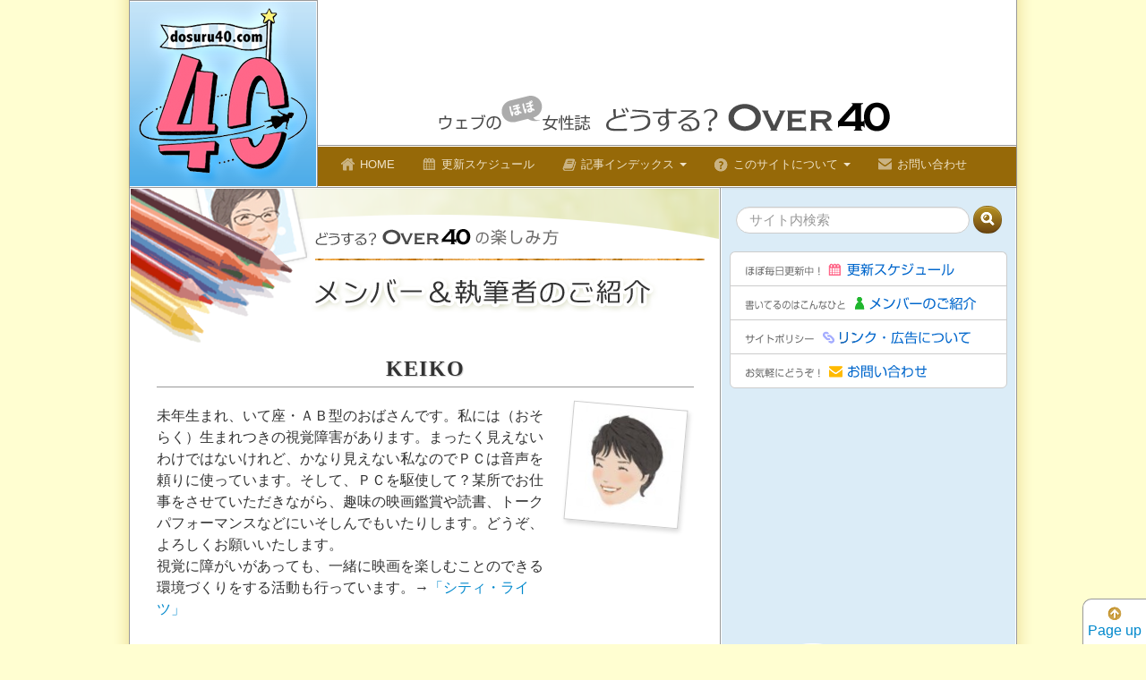

--- FILE ---
content_type: text/html; charset=UTF-8
request_url: https://dosuru40.com/author/keiko/
body_size: 154705
content:
<!DOCTYPE html>
<html lang="ja">
<head>
<meta charset="UTF-8"/>
<meta name="viewport" content="width=device-width, initial-scale=1.0">
<title>
KEIKO | ウェブのほぼ女性誌　どうする？Over４０</title>
<link rel="pingback" href="https://dosuru40.com/xmlrpc.php"/>
<link rel="shortcut icon" href="https://dosuru40.com/wp-content/themes/bootstrapwp_2019/assets/ico/favicon.ico">
<link rel="apple-touch-icon-precomposed" sizes="144x144"
  href="https://dosuru40.com/wp-content/themes/bootstrapwp_2019/assets/ico/apple-touch-icon-144-precomposed.png">
<link rel="apple-touch-icon-precomposed" sizes="114x114"
  href="https://dosuru40.com/wp-content/themes/bootstrapwp_2019/assets/ico/apple-touch-icon-114-precomposed.png">
<link rel="apple-touch-icon-precomposed" sizes="72x72"
  href="https://dosuru40.com/wp-content/themes/bootstrapwp_2019/assets/ico/apple-touch-icon-72-precomposed.png">
<link rel="apple-touch-icon-precomposed"
  href="https://dosuru40.com/wp-content/themes/bootstrapwp_2019/assets/ico/apple-touch-icon-57-precomposed.png">
<meta name='robots' content='max-image-preview:large' />
<link rel="alternate" type="application/rss+xml" title="ウェブのほぼ女性誌　どうする？Over４０ &raquo; フィード" href="https://dosuru40.com/feed/" />
<link rel="alternate" type="application/rss+xml" title="ウェブのほぼ女性誌　どうする？Over４０ &raquo; コメントフィード" href="https://dosuru40.com/comments/feed/" />
<link rel="alternate" type="application/rss+xml" title="ウェブのほぼ女性誌　どうする？Over４０ &raquo; KEIKO による投稿のフィード" href="https://dosuru40.com/author/keiko/feed/" />
<style id='wp-img-auto-sizes-contain-inline-css' type='text/css'>
img:is([sizes=auto i],[sizes^="auto," i]){contain-intrinsic-size:3000px 1500px}
/*# sourceURL=wp-img-auto-sizes-contain-inline-css */
</style>
<style id='wp-emoji-styles-inline-css' type='text/css'>

	img.wp-smiley, img.emoji {
		display: inline !important;
		border: none !important;
		box-shadow: none !important;
		height: 1em !important;
		width: 1em !important;
		margin: 0 0.07em !important;
		vertical-align: -0.1em !important;
		background: none !important;
		padding: 0 !important;
	}
/*# sourceURL=wp-emoji-styles-inline-css */
</style>
<style id='wp-block-library-inline-css' type='text/css'>
:root{--wp-block-synced-color:#7a00df;--wp-block-synced-color--rgb:122,0,223;--wp-bound-block-color:var(--wp-block-synced-color);--wp-editor-canvas-background:#ddd;--wp-admin-theme-color:#007cba;--wp-admin-theme-color--rgb:0,124,186;--wp-admin-theme-color-darker-10:#006ba1;--wp-admin-theme-color-darker-10--rgb:0,107,160.5;--wp-admin-theme-color-darker-20:#005a87;--wp-admin-theme-color-darker-20--rgb:0,90,135;--wp-admin-border-width-focus:2px}@media (min-resolution:192dpi){:root{--wp-admin-border-width-focus:1.5px}}.wp-element-button{cursor:pointer}:root .has-very-light-gray-background-color{background-color:#eee}:root .has-very-dark-gray-background-color{background-color:#313131}:root .has-very-light-gray-color{color:#eee}:root .has-very-dark-gray-color{color:#313131}:root .has-vivid-green-cyan-to-vivid-cyan-blue-gradient-background{background:linear-gradient(135deg,#00d084,#0693e3)}:root .has-purple-crush-gradient-background{background:linear-gradient(135deg,#34e2e4,#4721fb 50%,#ab1dfe)}:root .has-hazy-dawn-gradient-background{background:linear-gradient(135deg,#faaca8,#dad0ec)}:root .has-subdued-olive-gradient-background{background:linear-gradient(135deg,#fafae1,#67a671)}:root .has-atomic-cream-gradient-background{background:linear-gradient(135deg,#fdd79a,#004a59)}:root .has-nightshade-gradient-background{background:linear-gradient(135deg,#330968,#31cdcf)}:root .has-midnight-gradient-background{background:linear-gradient(135deg,#020381,#2874fc)}:root{--wp--preset--font-size--normal:16px;--wp--preset--font-size--huge:42px}.has-regular-font-size{font-size:1em}.has-larger-font-size{font-size:2.625em}.has-normal-font-size{font-size:var(--wp--preset--font-size--normal)}.has-huge-font-size{font-size:var(--wp--preset--font-size--huge)}.has-text-align-center{text-align:center}.has-text-align-left{text-align:left}.has-text-align-right{text-align:right}.has-fit-text{white-space:nowrap!important}#end-resizable-editor-section{display:none}.aligncenter{clear:both}.items-justified-left{justify-content:flex-start}.items-justified-center{justify-content:center}.items-justified-right{justify-content:flex-end}.items-justified-space-between{justify-content:space-between}.screen-reader-text{border:0;clip-path:inset(50%);height:1px;margin:-1px;overflow:hidden;padding:0;position:absolute;width:1px;word-wrap:normal!important}.screen-reader-text:focus{background-color:#ddd;clip-path:none;color:#444;display:block;font-size:1em;height:auto;left:5px;line-height:normal;padding:15px 23px 14px;text-decoration:none;top:5px;width:auto;z-index:100000}html :where(.has-border-color){border-style:solid}html :where([style*=border-top-color]){border-top-style:solid}html :where([style*=border-right-color]){border-right-style:solid}html :where([style*=border-bottom-color]){border-bottom-style:solid}html :where([style*=border-left-color]){border-left-style:solid}html :where([style*=border-width]){border-style:solid}html :where([style*=border-top-width]){border-top-style:solid}html :where([style*=border-right-width]){border-right-style:solid}html :where([style*=border-bottom-width]){border-bottom-style:solid}html :where([style*=border-left-width]){border-left-style:solid}html :where(img[class*=wp-image-]){height:auto;max-width:100%}:where(figure){margin:0 0 1em}html :where(.is-position-sticky){--wp-admin--admin-bar--position-offset:var(--wp-admin--admin-bar--height,0px)}@media screen and (max-width:600px){html :where(.is-position-sticky){--wp-admin--admin-bar--position-offset:0px}}

/*# sourceURL=wp-block-library-inline-css */
</style><style id='wp-block-paragraph-inline-css' type='text/css'>
.is-small-text{font-size:.875em}.is-regular-text{font-size:1em}.is-large-text{font-size:2.25em}.is-larger-text{font-size:3em}.has-drop-cap:not(:focus):first-letter{float:left;font-size:8.4em;font-style:normal;font-weight:100;line-height:.68;margin:.05em .1em 0 0;text-transform:uppercase}body.rtl .has-drop-cap:not(:focus):first-letter{float:none;margin-left:.1em}p.has-drop-cap.has-background{overflow:hidden}:root :where(p.has-background){padding:1.25em 2.375em}:where(p.has-text-color:not(.has-link-color)) a{color:inherit}p.has-text-align-left[style*="writing-mode:vertical-lr"],p.has-text-align-right[style*="writing-mode:vertical-rl"]{rotate:180deg}
/*# sourceURL=https://dosuru40.com/wp-includes/blocks/paragraph/style.min.css */
</style>
<style id='global-styles-inline-css' type='text/css'>
:root{--wp--preset--aspect-ratio--square: 1;--wp--preset--aspect-ratio--4-3: 4/3;--wp--preset--aspect-ratio--3-4: 3/4;--wp--preset--aspect-ratio--3-2: 3/2;--wp--preset--aspect-ratio--2-3: 2/3;--wp--preset--aspect-ratio--16-9: 16/9;--wp--preset--aspect-ratio--9-16: 9/16;--wp--preset--color--black: #000000;--wp--preset--color--cyan-bluish-gray: #abb8c3;--wp--preset--color--white: #ffffff;--wp--preset--color--pale-pink: #f78da7;--wp--preset--color--vivid-red: #cf2e2e;--wp--preset--color--luminous-vivid-orange: #ff6900;--wp--preset--color--luminous-vivid-amber: #fcb900;--wp--preset--color--light-green-cyan: #7bdcb5;--wp--preset--color--vivid-green-cyan: #00d084;--wp--preset--color--pale-cyan-blue: #8ed1fc;--wp--preset--color--vivid-cyan-blue: #0693e3;--wp--preset--color--vivid-purple: #9b51e0;--wp--preset--gradient--vivid-cyan-blue-to-vivid-purple: linear-gradient(135deg,rgb(6,147,227) 0%,rgb(155,81,224) 100%);--wp--preset--gradient--light-green-cyan-to-vivid-green-cyan: linear-gradient(135deg,rgb(122,220,180) 0%,rgb(0,208,130) 100%);--wp--preset--gradient--luminous-vivid-amber-to-luminous-vivid-orange: linear-gradient(135deg,rgb(252,185,0) 0%,rgb(255,105,0) 100%);--wp--preset--gradient--luminous-vivid-orange-to-vivid-red: linear-gradient(135deg,rgb(255,105,0) 0%,rgb(207,46,46) 100%);--wp--preset--gradient--very-light-gray-to-cyan-bluish-gray: linear-gradient(135deg,rgb(238,238,238) 0%,rgb(169,184,195) 100%);--wp--preset--gradient--cool-to-warm-spectrum: linear-gradient(135deg,rgb(74,234,220) 0%,rgb(151,120,209) 20%,rgb(207,42,186) 40%,rgb(238,44,130) 60%,rgb(251,105,98) 80%,rgb(254,248,76) 100%);--wp--preset--gradient--blush-light-purple: linear-gradient(135deg,rgb(255,206,236) 0%,rgb(152,150,240) 100%);--wp--preset--gradient--blush-bordeaux: linear-gradient(135deg,rgb(254,205,165) 0%,rgb(254,45,45) 50%,rgb(107,0,62) 100%);--wp--preset--gradient--luminous-dusk: linear-gradient(135deg,rgb(255,203,112) 0%,rgb(199,81,192) 50%,rgb(65,88,208) 100%);--wp--preset--gradient--pale-ocean: linear-gradient(135deg,rgb(255,245,203) 0%,rgb(182,227,212) 50%,rgb(51,167,181) 100%);--wp--preset--gradient--electric-grass: linear-gradient(135deg,rgb(202,248,128) 0%,rgb(113,206,126) 100%);--wp--preset--gradient--midnight: linear-gradient(135deg,rgb(2,3,129) 0%,rgb(40,116,252) 100%);--wp--preset--font-size--small: 13px;--wp--preset--font-size--medium: 20px;--wp--preset--font-size--large: 36px;--wp--preset--font-size--x-large: 42px;--wp--preset--spacing--20: 0.44rem;--wp--preset--spacing--30: 0.67rem;--wp--preset--spacing--40: 1rem;--wp--preset--spacing--50: 1.5rem;--wp--preset--spacing--60: 2.25rem;--wp--preset--spacing--70: 3.38rem;--wp--preset--spacing--80: 5.06rem;--wp--preset--shadow--natural: 6px 6px 9px rgba(0, 0, 0, 0.2);--wp--preset--shadow--deep: 12px 12px 50px rgba(0, 0, 0, 0.4);--wp--preset--shadow--sharp: 6px 6px 0px rgba(0, 0, 0, 0.2);--wp--preset--shadow--outlined: 6px 6px 0px -3px rgb(255, 255, 255), 6px 6px rgb(0, 0, 0);--wp--preset--shadow--crisp: 6px 6px 0px rgb(0, 0, 0);}:where(.is-layout-flex){gap: 0.5em;}:where(.is-layout-grid){gap: 0.5em;}body .is-layout-flex{display: flex;}.is-layout-flex{flex-wrap: wrap;align-items: center;}.is-layout-flex > :is(*, div){margin: 0;}body .is-layout-grid{display: grid;}.is-layout-grid > :is(*, div){margin: 0;}:where(.wp-block-columns.is-layout-flex){gap: 2em;}:where(.wp-block-columns.is-layout-grid){gap: 2em;}:where(.wp-block-post-template.is-layout-flex){gap: 1.25em;}:where(.wp-block-post-template.is-layout-grid){gap: 1.25em;}.has-black-color{color: var(--wp--preset--color--black) !important;}.has-cyan-bluish-gray-color{color: var(--wp--preset--color--cyan-bluish-gray) !important;}.has-white-color{color: var(--wp--preset--color--white) !important;}.has-pale-pink-color{color: var(--wp--preset--color--pale-pink) !important;}.has-vivid-red-color{color: var(--wp--preset--color--vivid-red) !important;}.has-luminous-vivid-orange-color{color: var(--wp--preset--color--luminous-vivid-orange) !important;}.has-luminous-vivid-amber-color{color: var(--wp--preset--color--luminous-vivid-amber) !important;}.has-light-green-cyan-color{color: var(--wp--preset--color--light-green-cyan) !important;}.has-vivid-green-cyan-color{color: var(--wp--preset--color--vivid-green-cyan) !important;}.has-pale-cyan-blue-color{color: var(--wp--preset--color--pale-cyan-blue) !important;}.has-vivid-cyan-blue-color{color: var(--wp--preset--color--vivid-cyan-blue) !important;}.has-vivid-purple-color{color: var(--wp--preset--color--vivid-purple) !important;}.has-black-background-color{background-color: var(--wp--preset--color--black) !important;}.has-cyan-bluish-gray-background-color{background-color: var(--wp--preset--color--cyan-bluish-gray) !important;}.has-white-background-color{background-color: var(--wp--preset--color--white) !important;}.has-pale-pink-background-color{background-color: var(--wp--preset--color--pale-pink) !important;}.has-vivid-red-background-color{background-color: var(--wp--preset--color--vivid-red) !important;}.has-luminous-vivid-orange-background-color{background-color: var(--wp--preset--color--luminous-vivid-orange) !important;}.has-luminous-vivid-amber-background-color{background-color: var(--wp--preset--color--luminous-vivid-amber) !important;}.has-light-green-cyan-background-color{background-color: var(--wp--preset--color--light-green-cyan) !important;}.has-vivid-green-cyan-background-color{background-color: var(--wp--preset--color--vivid-green-cyan) !important;}.has-pale-cyan-blue-background-color{background-color: var(--wp--preset--color--pale-cyan-blue) !important;}.has-vivid-cyan-blue-background-color{background-color: var(--wp--preset--color--vivid-cyan-blue) !important;}.has-vivid-purple-background-color{background-color: var(--wp--preset--color--vivid-purple) !important;}.has-black-border-color{border-color: var(--wp--preset--color--black) !important;}.has-cyan-bluish-gray-border-color{border-color: var(--wp--preset--color--cyan-bluish-gray) !important;}.has-white-border-color{border-color: var(--wp--preset--color--white) !important;}.has-pale-pink-border-color{border-color: var(--wp--preset--color--pale-pink) !important;}.has-vivid-red-border-color{border-color: var(--wp--preset--color--vivid-red) !important;}.has-luminous-vivid-orange-border-color{border-color: var(--wp--preset--color--luminous-vivid-orange) !important;}.has-luminous-vivid-amber-border-color{border-color: var(--wp--preset--color--luminous-vivid-amber) !important;}.has-light-green-cyan-border-color{border-color: var(--wp--preset--color--light-green-cyan) !important;}.has-vivid-green-cyan-border-color{border-color: var(--wp--preset--color--vivid-green-cyan) !important;}.has-pale-cyan-blue-border-color{border-color: var(--wp--preset--color--pale-cyan-blue) !important;}.has-vivid-cyan-blue-border-color{border-color: var(--wp--preset--color--vivid-cyan-blue) !important;}.has-vivid-purple-border-color{border-color: var(--wp--preset--color--vivid-purple) !important;}.has-vivid-cyan-blue-to-vivid-purple-gradient-background{background: var(--wp--preset--gradient--vivid-cyan-blue-to-vivid-purple) !important;}.has-light-green-cyan-to-vivid-green-cyan-gradient-background{background: var(--wp--preset--gradient--light-green-cyan-to-vivid-green-cyan) !important;}.has-luminous-vivid-amber-to-luminous-vivid-orange-gradient-background{background: var(--wp--preset--gradient--luminous-vivid-amber-to-luminous-vivid-orange) !important;}.has-luminous-vivid-orange-to-vivid-red-gradient-background{background: var(--wp--preset--gradient--luminous-vivid-orange-to-vivid-red) !important;}.has-very-light-gray-to-cyan-bluish-gray-gradient-background{background: var(--wp--preset--gradient--very-light-gray-to-cyan-bluish-gray) !important;}.has-cool-to-warm-spectrum-gradient-background{background: var(--wp--preset--gradient--cool-to-warm-spectrum) !important;}.has-blush-light-purple-gradient-background{background: var(--wp--preset--gradient--blush-light-purple) !important;}.has-blush-bordeaux-gradient-background{background: var(--wp--preset--gradient--blush-bordeaux) !important;}.has-luminous-dusk-gradient-background{background: var(--wp--preset--gradient--luminous-dusk) !important;}.has-pale-ocean-gradient-background{background: var(--wp--preset--gradient--pale-ocean) !important;}.has-electric-grass-gradient-background{background: var(--wp--preset--gradient--electric-grass) !important;}.has-midnight-gradient-background{background: var(--wp--preset--gradient--midnight) !important;}.has-small-font-size{font-size: var(--wp--preset--font-size--small) !important;}.has-medium-font-size{font-size: var(--wp--preset--font-size--medium) !important;}.has-large-font-size{font-size: var(--wp--preset--font-size--large) !important;}.has-x-large-font-size{font-size: var(--wp--preset--font-size--x-large) !important;}
/*# sourceURL=global-styles-inline-css */
</style>

<style id='classic-theme-styles-inline-css' type='text/css'>
/*! This file is auto-generated */
.wp-block-button__link{color:#fff;background-color:#32373c;border-radius:9999px;box-shadow:none;text-decoration:none;padding:calc(.667em + 2px) calc(1.333em + 2px);font-size:1.125em}.wp-block-file__button{background:#32373c;color:#fff;text-decoration:none}
/*# sourceURL=/wp-includes/css/classic-themes.min.css */
</style>
<link rel='stylesheet' id='bootstrapwp-style-css' href='https://dosuru40.com/wp-content/themes/bootstrapwp_2019/assets/css/my_bootstrap.css?ver=1.0' type='text/css' media='all' />
<link rel='stylesheet' id='bootstrapwp-default-css' href='https://dosuru40.com/wp-content/themes/bootstrapwp_20240514/style.css?ver=6.9' type='text/css' media='all' />
<link rel='stylesheet' id='parent-style-css' href='https://dosuru40.com/wp-content/themes/bootstrapwp_2019/style.css?ver=6.9' type='text/css' media='all' />
<link rel='stylesheet' id='child-style-css' href='https://dosuru40.com/wp-content/themes/bootstrapwp_20240514/style.css?ver=6.9' type='text/css' media='all' />
<link rel='stylesheet' id='amazonjs-css' href='https://dosuru40.com/wp-content/plugins/amazonjs/css/amazonjs.css?ver=0.10' type='text/css' media='all' />
<link rel='stylesheet' id='wp-associate-post-r2-css' href='https://dosuru40.com/wp-content/plugins/wp-associate-post-r2/css/skin-standard.css?ver=4.2' type='text/css' media='all' />
<script type="text/javascript" src="https://dosuru40.com/wp-includes/js/jquery/jquery.min.js?ver=3.7.1" id="jquery-core-js"></script>
<script type="text/javascript" src="https://dosuru40.com/wp-includes/js/jquery/jquery-migrate.min.js?ver=3.4.1" id="jquery-migrate-js"></script>
<link rel="https://api.w.org/" href="https://dosuru40.com/wp-json/" /><link rel="alternate" title="JSON" type="application/json" href="https://dosuru40.com/wp-json/wp/v2/users/31" /><link rel="EditURI" type="application/rsd+xml" title="RSD" href="https://dosuru40.com/xmlrpc.php?rsd" />
<meta name="generator" content="WordPress 6.9" />
<!-- ## NXS/OG ## --><!-- ## NXSOGTAGS ## --><!-- ## NXS/OG ## -->
<link rel="stylesheet" href="https://dosuru40.com/wp-content/themes/bootstrapwp_2019/assets/css/contents.css" type="text/css">
<link rel="stylesheet" href="https://dosuru40.com/wp-content/themes/bootstrapwp_2019/assets/js/jquery.colorbox/colorbox.css" type="text/css">
<script type='text/javascript' src='https://dosuru40.com/wp-content/themes/bootstrapwp_2019/assets/js/get_width.js'></script>
<script type='text/javascript' src='https://dosuru40.com/wp-content/themes/bootstrapwp_2019/assets/js/jquery.tile.min.js'></script>
<script type='text/javascript' src='https://dosuru40.com/wp-content/themes/bootstrapwp_2019/assets/js/jquery.colorbox/jquery.colorbox-min.js'></script>
<!-- HTML5 shim, for IE6-8 support of HTML5 elements -->
<!--[if lt IE 9]>
    <script src="http://html5shim.googlecode.com/svn/trunk/html5.js"></script>
<![endif]-->

<!-- Google analytics -->
<script type="text/javascript">

  var _gaq = _gaq || [];
  _gaq.push(['_setAccount', 'UA-37457659-1']);
  _gaq.push(['_trackPageview']);

  (function() {
    var ga = document.createElement('script'); ga.type = 'text/javascript'; ga.async = true;
    ga.src = ('https:' == document.location.protocol ? 'https://ssl' : 'http://www') + '.google-analytics.com/ga.js';
    var s = document.getElementsByTagName('script')[0]; s.parentNode.insertBefore(ga, s);
  })();

</script>

</head>

<body class="archive author author-keiko author-31 wp-theme-bootstrapwp_2019 wp-child-theme-bootstrapwp_20240514"  data-spy="scroll" data-target=".bs-docs-sidebar" data-offset="10">
<div class="container">
<div class="container clearfix" id="head">
  <div id="site-id"><a href="https://dosuru40.com/"><img src="https://dosuru40.com/wp-content/themes/bootstrapwp_2019/assets/img/nav-d40_logo.png" width="210" height="210"></a></div>
  <div id="head-util">

    <div class="adsense-size2">
    
      <script async src="//pagead2.googlesyndication.com/pagead/js/adsbygoogle.js"></script>
      <!-- ResponsiveAd728 -->
      <ins class="adsbygoogle responsivead728"
        style="display:inline-block"
        data-ad-client="ca-pub-8678840270299818"
        data-ad-slot="1528739951"></ins>
      <script>
      (adsbygoogle = window.adsbygoogle || []).push({});
      </script>
    
    </div>

    <div id="site-name"><img src="https://dosuru40.com/wp-content/themes/bootstrapwp_2019/assets/img/nav-site_title.png" alt="ウェブの（ほぼ）女性誌 どうする？OVER 40" width="540" height="58"></div>
    
  </div>
  <!-- /. head-util -->
  <div class="navbar">
    <div class="navbar-inner">
      <div class="container">
        <button class="btn btn-navbar" data-target=".nav-collapse" data-toggle="collapse" type="button"> <span class="icon-bar"></span> <span class="icon-bar"></span> <span class="icon-bar"></span> </button>
        <div class="nav-collapse collapse">
          <ul class="nav">
            <li class=""><a href="https://dosuru40.com/"><i class="icon icon-home"></i>HOME</a></li>
            <li class=""><a href="https://dosuru40.com/schedules/"><i class="icon icon-calendar"></i>更新スケジュール</a></li>
            <li class="dropdown"><a href="#" class="dropdown-toggle" data-toggle="dropdown"><i class="icon icon-book"></i>記事インデックス <b class="caret"></b></a>
              <ul class="dropdown-menu">
                	<li class="cat-item cat-item-70"><a href="https://dosuru40.com/category/2014newyear/">2014　新春企画</a>
</li>
	<li class="cat-item cat-item-572"><a href="https://dosuru40.com/category/obasummer/">じじょうくみこのオバサマー</a>
</li>
	<li class="cat-item cat-item-961"><a href="https://dosuru40.com/category/bestmanga/">このマンガがなんかすごい。</a>
</li>
	<li class="cat-item cat-item-136"><a href="https://dosuru40.com/category/naomi/">ウェブデザイナーとの対談</a>
</li>
	<li class="cat-item cat-item-607"><a href="https://dosuru40.com/category/nankasugoi/">なんかすごい。</a>
</li>
	<li class="cat-item cat-item-963"><a href="https://dosuru40.com/category/kuroyagimail/">黒ヤギ通信</a>
</li>
	<li class="cat-item cat-item-144"><a href="https://dosuru40.com/category/saikonorikon-talk/">「最高の離婚」ファントーク</a>
</li>
	<li class="cat-item cat-item-626"><a href="https://dosuru40.com/category/korekatta/">これ、買った！</a>
</li>
	<li class="cat-item cat-item-989"><a href="https://dosuru40.com/category/etegami-allright/">絵手紙オーライ！</a>
</li>
	<li class="cat-item cat-item-181"><a href="https://dosuru40.com/category/obasen/">Over40からの専門学校　略して「オバ専」</a>
</li>
	<li class="cat-item cat-item-683"><a href="https://dosuru40.com/category/onayamisodan/">お悩み相談！出前チチカカ湖</a>
</li>
	<li class="cat-item cat-item-994"><a href="https://dosuru40.com/category/live-concert-again/">わたしをライブに連れてって♪</a>
</li>
	<li class="cat-item cat-item-193"><a href="https://dosuru40.com/category/utsuwa-tsukimachi/">器屋さんのふだん器</a>
</li>
	<li class="cat-item cat-item-695"><a href="https://dosuru40.com/category/korekatta-special2015/">2015 みんなのこれ買った！</a>
</li>
	<li class="cat-item cat-item-1016"><a href="https://dosuru40.com/category/oirakunoanime/">OIRAKUのアニメ</a>
</li>
	<li class="cat-item cat-item-194"><a href="https://dosuru40.com/category/world/milano-report/">ミラノまんま見～や！</a>
</li>
	<li class="cat-item cat-item-720"><a href="https://dosuru40.com/category/korehoshii-special2016/">2016 みんなのこれ欲しい！</a>
</li>
	<li class="cat-item cat-item-1034"><a href="https://dosuru40.com/category/curry_another_one/">カレー記念日 今週のおかわり！</a>
</li>
	<li class="cat-item cat-item-20"><a href="https://dosuru40.com/category/world/india-report/">青蓮の「マサラをちょいと」</a>
</li>
	<li class="cat-item cat-item-226"><a href="https://dosuru40.com/category/koteire/">今日のこていれ</a>
</li>
	<li class="cat-item cat-item-739"><a href="https://dosuru40.com/category/keiko-dekoboko/">KEIKOのでこぼこな日常</a>
</li>
	<li class="cat-item cat-item-1046"><a href="https://dosuru40.com/category/kaigo-formosa/">フォルモサで介護</a>
</li>
	<li class="cat-item cat-item-249"><a href="https://dosuru40.com/category/mucho/">ムーチョの人生相談「ほぐしてハッケン！」</a>
</li>
	<li class="cat-item cat-item-777"><a href="https://dosuru40.com/category/mikas-cooking/">ミカスの今日の料理 昨日の料理</a>
</li>
	<li class="cat-item cat-item-1048"><a href="https://dosuru40.com/category/love-secondhand-clothing/">日々是LOVE古着</a>
</li>
	<li class="cat-item cat-item-330"><a href="https://dosuru40.com/category/world/malaysia-report/">さすらいの旅人ゆりの帰国＆奮闘日記</a>
</li>
	<li class="cat-item cat-item-778"><a href="https://dosuru40.com/category/withlove-from-radiobooth/">ラジオブースから愛をこめて</a>
</li>
	<li class="cat-item cat-item-1065"><a href="https://dosuru40.com/category/titicaca/">出前チチカカ湖</a>
</li>
	<li class="cat-item cat-item-332"><a href="https://dosuru40.com/category/cinema/">最近、映画見た？</a>
</li>
	<li class="cat-item cat-item-796"><a href="https://dosuru40.com/category/fashionable-meeting-room/">おしゃれ会議室　ねえ、どうしてる？</a>
</li>
	<li class="cat-item cat-item-1075"><a href="https://dosuru40.com/category/slave-of-bunny/">かわいいちゃん</a>
</li>
	<li class="cat-item cat-item-358"><a href="https://dosuru40.com/category/sexandtheage/">≪往復書簡≫SEX and the AGE　</a>
</li>
	<li class="cat-item cat-item-831"><a href="https://dosuru40.com/category/ciritoria-archive/">あの頃、アーカイブ</a>
</li>
	<li class="cat-item cat-item-1077"><a href="https://dosuru40.com/category/secondmarriage/">山あり谷あり再婚ライフ</a>
</li>
	<li class="cat-item cat-item-404"><a href="https://dosuru40.com/category/world/vietnam-china-report/">とみちっちの単身ベトナム＆中国</a>
</li>
	<li class="cat-item cat-item-842"><a href="https://dosuru40.com/category/gake-de-matteru/">じじょうくみこの崖のところで待ってます</a>
</li>
	<li class="cat-item cat-item-1101"><a href="https://dosuru40.com/category/madness-of-60sman/">60代、男はゆっくりご乱心</a>
</li>
	<li class="cat-item cat-item-447"><a href="https://dosuru40.com/category/yumiko-kimono/">ハレの日・ケの日・キモノの日</a>
</li>
	<li class="cat-item cat-item-853"><a href="https://dosuru40.com/category/curry-kinenbi/">カレー記念日</a>
</li>
	<li class="cat-item cat-item-1103"><a href="https://dosuru40.com/category/bury-my-mom/">母を葬る</a>
</li>
	<li class="cat-item cat-item-7"><a href="https://dosuru40.com/category/world/mexico-report/">YUKKEの「今日もラテンステップで♪」</a>
</li>
	<li class="cat-item cat-item-448"><a href="https://dosuru40.com/category/reco-fashion-collection/">着まわせ！れこコレ</a>
</li>
	<li class="cat-item cat-item-900"><a href="https://dosuru40.com/category/curry_awards_2017/">新春企画 輝く！カレー記念日大賞2017</a>
</li>
	<li class="cat-item cat-item-1112"><a href="https://dosuru40.com/category/yumiru-carina-correspondence/">夫亡き日々を生きる</a>
</li>
	<li class="cat-item cat-item-28"><a href="https://dosuru40.com/category/world/taiwan%e2%80%90report/">フォルモサ（台湾）の女</a>
</li>
	<li class="cat-item cat-item-501"><a href="https://dosuru40.com/category/takarazuka-fantalk/">華麗なるヅカトーク</a>
</li>
	<li class="cat-item cat-item-905"><a href="https://dosuru40.com/category/fashionable-meeting-room/eyebrows/">眉毛に取り組む。</a>
</li>
	<li class="cat-item cat-item-1152"><a href="https://dosuru40.com/category/ask%e2%80%90a%e2%80%90financial-planner/">教えて！にゃまの先生</a>
</li>
	<li class="cat-item cat-item-64"><a href="https://dosuru40.com/category/inubaka/">四十路犬バカ日和</a>
</li>
	<li class="cat-item cat-item-515"><a href="https://dosuru40.com/category/tuesday/">サヴァランのやさぐれ中すday ♪</a>
</li>
	<li class="cat-item cat-item-928"><a href="https://dosuru40.com/category/husband_and_wife_lesson/">夫婦というレッスン</a>
</li>
	<li class="cat-item cat-item-6"><a href="https://dosuru40.com/category/bessatsu/">今週の「どうする？Over４０」</a>
</li>
	<li class="cat-item cat-item-3"><a href="https://dosuru40.com/category/savarin-essay/">晴れ、時々やさぐれ日記</a>
</li>
	<li class="cat-item cat-item-13"><a href="https://dosuru40.com/category/zorome-comeback/">ゾロメ女の逆襲</a>
</li>
	<li class="cat-item cat-item-24"><a href="https://dosuru40.com/category/zorome-novel/">ゾロメ女の図書館小説</a>
</li>
	<li class="cat-item cat-item-21"><a href="https://dosuru40.com/category/gakepputi40s/">崖っぷちほどいい天気</a>
</li>
	<li class="cat-item cat-item-23"><a href="https://dosuru40.com/category/wakuwaku-fashion/">ワクワクしたら着てみよう</a>
</li>
	<li class="cat-item cat-item-22"><a href="https://dosuru40.com/category/glasses-of-50sman/">５０代、男のメガネは</a>
</li>
	<li class="cat-item cat-item-25"><a href="https://dosuru40.com/category/heikatsu/">ただいま閉活中</a>
</li>
	<li class="cat-item cat-item-17"><a href="https://dosuru40.com/category/supermarket-collection/">スパコレ</a>
</li>
	<li class="cat-item cat-item-8"><a href="https://dosuru40.com/category/aphorism/">いろんな言葉</a>
</li>
	<li class="cat-item cat-item-26"><a href="https://dosuru40.com/category/fashion-size/">これ、入るかしら？</a>
</li>
	<li class="cat-item cat-item-27"><a href="https://dosuru40.com/category/showa-otome/">昭和乙女研究所</a>
</li>
	<li class="cat-item cat-item-18"><a href="https://dosuru40.com/category/concierge-san/">いどばた。</a>
</li>
	<li class="cat-item cat-item-15"><a href="https://dosuru40.com/category/saitekikai/">Tomi*さんの最適解</a>
</li>
	<li class="cat-item cat-item-12"><a href="https://dosuru40.com/category/otoboke75/">中島のおとぼけ七五調</a>
</li>
	<li class="cat-item cat-item-9"><a href="https://dosuru40.com/category/carinas-words/">ブログの言葉</a>
</li>
	<li class="cat-item cat-item-14"><a href="https://dosuru40.com/category/yuka-essay/">アラフ ォー疑惑女子</a>
</li>
              </ul>
            </li>
            <li class="dropdown"><a href="#" class="dropdown-toggle" data-toggle="dropdown"><i class="icon icon-question-sign"></i>このサイトについて <b class="caret"></b></a>
              <ul class="dropdown-menu">
                <li><a href="https://dosuru40.com/member/">メンバーのご紹介</a></li>
                <li><a href="https://dosuru40.com/policy/">リンク・広告について</a></li>
              </ul>
            </li>
            <li><a href="https://dosuru40.com/inquiry/" target="_blank"><i class="icon icon-envelope"></i>お問い合わせ</a></li>
          </ul>
        </div>
        <!-- /.nav-collapse --> 
      </div>
      <!-- /.container --> 
    </div>
    <!-- /.navbar-inner --> 
  </div>
  <!-- /.navbar --> 
  
</div>
<!-- /#head -->

  <div class="hidden-desktop" style="padding:0 20px;">
    
<div id="curry-panel">
      <a href="#curry-kinenbi" class="inline"> <span><i class="icon icon-circle-arrow-right icon-white"></i>1月9日はカレー記念日 </span> </a>
  <div style="display: none;">
    <div id="curry-kinenbi">
      <h1><img src="/wp-content/uploads/original-title/title-curry-kinenbi.png" alt="カレー記念日"></h1>
      <div class="body">
        <p class="text-center kaminoku">
          付き添いの　カーラジオから　山下達郎        </p>
        <p class="text-center shimonoku mt30">1月9日はカレー記念日</p>
        <p class="mt40 text-right auther">
          まさち        </p>
                        <p class="text-center mt50"> <a href="https://dosuru40.com/curry_form/" class="btn btn-primary btn-large"><i class="icon icon-envelope icon-white" style="margin-bottom:5px;"></i>投稿はこちら</a> </p>
        <div class="about">
          <h3>カレー記念日とは？</h3>
          <p>加齢を実感したら、それはカレー記念日。<br>
            抗ったり笑い飛ばしたりしながら、毎日華麗に加齢していきましょう。</p>
          <p>あなたのカレー記念日も、教えてください。<br>
          五七五七七形式で、下の句は「○月○日はカレー記念日」なので<br>
          <strong>上の句の五七五だけ送ってね！</strong></p>
          <p>日付は掲載日に変えさせていただきます。</p>
        </div>
        <!-- / .about -->
        
        <p class="text-right"><a href="https://dosuru40.com/category/curry-kinenbi/">みんなのカレー短歌 一覧 &gt;&gt;</a></p>
      </div>
    </div>
    <!-- / #curry-kinenbi --> 
    
  </div>
    <div class="h-head"> </div>
  <div class="h-title"></div>
</div>  </div>

<!-- End Header. Begin Template Content -->
<div id="pagebody" class="container">
  <div class="row content">
    <div class="span12">
      <div class="main layouter archive">
        <h2 class="auther-title"><img src="https://dosuru40.com/wp-content/themes/bootstrapwp_2019/assets/img/title-member2.png" alt="メンバー＆執筆者のご紹介"></h2>
        <div class="document">
          <h1 class="author-name">
            KEIKO          </h1>
          <div class="span11 center">
            <div class="row mb40">
              <div class="span8">
                <p>未年生まれ、いて座・ＡＢ型のおばさんです。私には（おそらく）生まれつきの視覚障害があります。まったく見えないわけではないけれど、かなり見えない私なのでＰＣは音声を頼りに使っています。そして、ＰＣを駆使して？某所でお仕事をさせていただきながら、趣味の映画鑑賞や読書、トークパフォーマンスなどにいそしんでもいたりします。どうぞ、よろしくお願いいたします。<br />
視覚に障がいがあっても、一緒に映画を楽しむことのできる環境づくりをする活動も行っています。→<a href="http://www.citylights01.org/">「シティ・ライツ」</a></p>
              </div>
              <div class="span3">
                <div class="auther-img"><img alt='アバター画像' src='//dosuru40.com/wp-content/uploads/2016/01/KEIKO_avatar_1453706500-120x120.jpg' srcset='//dosuru40.com/wp-content/uploads/2016/01/KEIKO_avatar_1453706500.jpg 2x' class='avatar avatar-120 photo' height='120' width='120' decoding='async'/></div>
              </div>
            </div>
          </div>
                                        <div class="archive-post-block">
            <div class="post-71520 post type-post status-publish format-standard has-post-thumbnail hentry category-keiko-dekoboko"> <a href="https://dosuru40.com/keiko-dekoboko/71520/" title="巣ごもりしてたらこんな買い物を…">
              <h4>
                巣ごもりしてたらこんな買い物を…              </h4>
              </a>
              <p class="meta"><span class="post-category">
                <a href="https://dosuru40.com/category/keiko-dekoboko/" rel="category tag">KEIKOのでこぼこな日常</a>                </span>Posted on <a href="https://dosuru40.com/keiko-dekoboko/71520/" title="11:01 AM" rel="bookmark"><time class="entry-date" datetime="2020-06-08T11:01:00+09:00" pubdate>2020年6月8日</time></a><span class="byline"> <span class="sep"> by </span> <span class="author vcard"><a class="url fn n" href="https://dosuru40.com/author/keiko/" title="View all posts by KEIKO" rel="author">KEIKO</a></span></span></p>
              <div class="row">
                                <div class="span3 post-thumbs"><a href="https://dosuru40.com/keiko-dekoboko/71520/" title=""><img width="481" height="319" src="https://dosuru40.com/wp-content/uploads/2016/04/c88348248f7041dc7935053fedd77d23.jpg" class="attachment-post-thumbnail size-post-thumbnail wp-post-image" alt="" decoding="async" loading="lazy" srcset="https://dosuru40.com/wp-content/uploads/2016/04/c88348248f7041dc7935053fedd77d23.jpg 481w, https://dosuru40.com/wp-content/uploads/2016/04/c88348248f7041dc7935053fedd77d23-300x199.jpg 300w" sizes="auto, (max-width: 481px) 100vw, 481px" /> </a> </div>
                <div class="span7 post-discription"> 皆さま、またまたお久しぶりです。前回の投稿は３月で、職場の図書館が限定的なサービスになったと書いていましたが、その後、緊急事態宣言に伴って臨時休館となり、職員も３分の１ずつの交代勤務。職場に出勤しない … </div>
                              </div>
              <!-- /.row --> 
            </div>
            <!-- /.post_class --> 
          </div>
          <!-- /.archive-post-bloc -->
                    <div class="archive-post-block">
            <div class="post-69884 post type-post status-publish format-standard has-post-thumbnail hentry category-keiko-dekoboko"> <a href="https://dosuru40.com/keiko-dekoboko/69884/" title="ああ、そこそこそこです。">
              <h4>
                ああ、そこそこそこです。              </h4>
              </a>
              <p class="meta"><span class="post-category">
                <a href="https://dosuru40.com/category/keiko-dekoboko/" rel="category tag">KEIKOのでこぼこな日常</a>                </span>Posted on <a href="https://dosuru40.com/keiko-dekoboko/69884/" title="1:09 AM" rel="bookmark"><time class="entry-date" datetime="2020-03-09T01:09:26+09:00" pubdate>2020年3月9日</time></a><span class="byline"> <span class="sep"> by </span> <span class="author vcard"><a class="url fn n" href="https://dosuru40.com/author/keiko/" title="View all posts by KEIKO" rel="author">KEIKO</a></span></span></p>
              <div class="row">
                                <div class="span3 post-thumbs"><a href="https://dosuru40.com/keiko-dekoboko/69884/" title=""><img width="588" height="406" src="https://dosuru40.com/wp-content/uploads/2020/03/KEIKO202003.jpg" class="attachment-post-thumbnail size-post-thumbnail wp-post-image" alt="" decoding="async" loading="lazy" srcset="https://dosuru40.com/wp-content/uploads/2020/03/KEIKO202003.jpg 588w, https://dosuru40.com/wp-content/uploads/2020/03/KEIKO202003-300x207.jpg 300w" sizes="auto, (max-width: 588px) 100vw, 588px" /> </a> </div>
                <div class="span7 post-discription"> 日本、いやいや世界は新型コロナウイルスにすっかり占拠されたという感じで、何をどこまで気を付けたら良いのやら、何をどこまで信じたら良いのやら、毎日が落ち着かないところです。 でも、こんなときこそ気をしっ … </div>
                              </div>
              <!-- /.row --> 
            </div>
            <!-- /.post_class --> 
          </div>
          <!-- /.archive-post-bloc -->
                    <div class="archive-post-block">
            <div class="post-69241 post type-post status-publish format-standard has-post-thumbnail hentry category-keiko-dekoboko"> <a href="https://dosuru40.com/keiko-dekoboko/69241/" title="へ～、こんなに書かれていたのですね！">
              <h4>
                へ～、こんなに書かれていたのですね！              </h4>
              </a>
              <p class="meta"><span class="post-category">
                <a href="https://dosuru40.com/category/keiko-dekoboko/" rel="category tag">KEIKOのでこぼこな日常</a>                </span>Posted on <a href="https://dosuru40.com/keiko-dekoboko/69241/" title="10:57 AM" rel="bookmark"><time class="entry-date" datetime="2020-01-27T10:57:36+09:00" pubdate>2020年1月27日</time></a><span class="byline"> <span class="sep"> by </span> <span class="author vcard"><a class="url fn n" href="https://dosuru40.com/author/keiko/" title="View all posts by KEIKO" rel="author">KEIKO</a></span></span></p>
              <div class="row">
                                <div class="span3 post-thumbs"><a href="https://dosuru40.com/keiko-dekoboko/69241/" title=""><img width="663" height="363" src="https://dosuru40.com/wp-content/uploads/2020/01/envision.jpg" class="attachment-post-thumbnail size-post-thumbnail wp-post-image" alt="" decoding="async" loading="lazy" srcset="https://dosuru40.com/wp-content/uploads/2020/01/envision.jpg 663w, https://dosuru40.com/wp-content/uploads/2020/01/envision-300x164.jpg 300w" sizes="auto, (max-width: 663px) 100vw, 663px" /> </a> </div>
                <div class="span7 post-discription"> お久しぶりのＫＥＩＫＯです。しばらくお休みしてしまいましたが年も改まったところでぼちぼち再開したいと思います。もしかすると隔月くらいになるかもしれませんが、ネタの切れない息切れしないペースで書きますの … </div>
                              </div>
              <!-- /.row --> 
            </div>
            <!-- /.post_class --> 
          </div>
          <!-- /.archive-post-bloc -->
                    <div class="archive-post-block">
            <div class="post-66220 post type-post status-publish format-standard has-post-thumbnail hentry category-keiko-dekoboko"> <a href="https://dosuru40.com/keiko-dekoboko/66220/" title="ただ今、なんちゃって料理中">
              <h4>
                ただ今、なんちゃって料理中              </h4>
              </a>
              <p class="meta"><span class="post-category">
                <a href="https://dosuru40.com/category/keiko-dekoboko/" rel="category tag">KEIKOのでこぼこな日常</a>                </span>Posted on <a href="https://dosuru40.com/keiko-dekoboko/66220/" title="11:00 AM" rel="bookmark"><time class="entry-date" datetime="2019-08-26T11:00:20+09:00" pubdate>2019年8月26日</time></a><span class="byline"> <span class="sep"> by </span> <span class="author vcard"><a class="url fn n" href="https://dosuru40.com/author/keiko/" title="View all posts by KEIKO" rel="author">KEIKO</a></span></span></p>
              <div class="row">
                                <div class="span3 post-thumbs"><a href="https://dosuru40.com/keiko-dekoboko/66220/" title=""><img width="640" height="427" src="https://dosuru40.com/wp-content/uploads/2017/08/KEIKO8-2.jpg" class="attachment-post-thumbnail size-post-thumbnail wp-post-image" alt="" decoding="async" loading="lazy" srcset="https://dosuru40.com/wp-content/uploads/2017/08/KEIKO8-2.jpg 640w, https://dosuru40.com/wp-content/uploads/2017/08/KEIKO8-2-300x200.jpg 300w" sizes="auto, (max-width: 640px) 100vw, 640px" /> </a> </div>
                <div class="span7 post-discription"> 先月はお休みしてしまいすみませんでした。と言っても、このコーナーがないからといって特に気づかれなかったかも…。 それにしても今年の夏は猛烈。こんなことで来年のオリンピックは大丈夫だろうか？死人でも出な … </div>
                              </div>
              <!-- /.row --> 
            </div>
            <!-- /.post_class --> 
          </div>
          <!-- /.archive-post-bloc -->
                    <div class="archive-post-block">
            <div class="post-65092 post type-post status-publish format-standard has-post-thumbnail hentry category-keiko-dekoboko"> <a href="https://dosuru40.com/keiko-dekoboko/65092/" title="安全と不便のせめぎ合い">
              <h4>
                安全と不便のせめぎ合い              </h4>
              </a>
              <p class="meta"><span class="post-category">
                <a href="https://dosuru40.com/category/keiko-dekoboko/" rel="category tag">KEIKOのでこぼこな日常</a>                </span>Posted on <a href="https://dosuru40.com/keiko-dekoboko/65092/" title="11:00 AM" rel="bookmark"><time class="entry-date" datetime="2019-06-24T11:00:38+09:00" pubdate>2019年6月24日</time></a><span class="byline"> <span class="sep"> by </span> <span class="author vcard"><a class="url fn n" href="https://dosuru40.com/author/keiko/" title="View all posts by KEIKO" rel="author">KEIKO</a></span></span></p>
              <div class="row">
                                <div class="span3 post-thumbs"><a href="https://dosuru40.com/keiko-dekoboko/65092/" title=""><img width="481" height="319" src="https://dosuru40.com/wp-content/uploads/2016/04/c88348248f7041dc7935053fedd77d23.jpg" class="attachment-post-thumbnail size-post-thumbnail wp-post-image" alt="" decoding="async" loading="lazy" srcset="https://dosuru40.com/wp-content/uploads/2016/04/c88348248f7041dc7935053fedd77d23.jpg 481w, https://dosuru40.com/wp-content/uploads/2016/04/c88348248f7041dc7935053fedd77d23-300x199.jpg 300w" sizes="auto, (max-width: 481px) 100vw, 481px" /> </a> </div>
                <div class="span7 post-discription"> 今月は今に始まったことではありませんが、ネットにおけるセキュリティの話をひとつ。 私がこうして文章を投稿できるのもネットのおかげ。それによってちょっとでも私の想いを知っていただけるなら嬉しいことです。 … </div>
                              </div>
              <!-- /.row --> 
            </div>
            <!-- /.post_class --> 
          </div>
          <!-- /.archive-post-bloc -->
                    <div class="archive-post-block">
            <div class="post-64463 post type-post status-publish format-standard has-post-thumbnail hentry category-keiko-dekoboko"> <a href="https://dosuru40.com/keiko-dekoboko/64463/" title="日本語って奥深い">
              <h4>
                日本語って奥深い              </h4>
              </a>
              <p class="meta"><span class="post-category">
                <a href="https://dosuru40.com/category/keiko-dekoboko/" rel="category tag">KEIKOのでこぼこな日常</a>                </span>Posted on <a href="https://dosuru40.com/keiko-dekoboko/64463/" title="11:00 AM" rel="bookmark"><time class="entry-date" datetime="2019-05-27T11:00:22+09:00" pubdate>2019年5月27日</time></a><span class="byline"> <span class="sep"> by </span> <span class="author vcard"><a class="url fn n" href="https://dosuru40.com/author/keiko/" title="View all posts by KEIKO" rel="author">KEIKO</a></span></span></p>
              <div class="row">
                                <div class="span3 post-thumbs"><a href="https://dosuru40.com/keiko-dekoboko/64463/" title=""><img width="640" height="427" src="https://dosuru40.com/wp-content/uploads/2019/05/KEIKO-EIGA.jpg" class="attachment-post-thumbnail size-post-thumbnail wp-post-image" alt="" decoding="async" loading="lazy" srcset="https://dosuru40.com/wp-content/uploads/2019/05/KEIKO-EIGA.jpg 640w, https://dosuru40.com/wp-content/uploads/2019/05/KEIKO-EIGA-300x200.jpg 300w" sizes="auto, (max-width: 640px) 100vw, 640px" /> </a> </div>
                <div class="span7 post-discription"> 先月から今月にかけてはめったに遭遇することのない１０連休でしたが、喜んだ人は、実はそれほど多くなかったとか…。実は私も喜ばなかった方の一人です。 というか、私の職場は市民利用施設のため連休中に閉める日 … </div>
                              </div>
              <!-- /.row --> 
            </div>
            <!-- /.post_class --> 
          </div>
          <!-- /.archive-post-bloc -->
                    <div class="archive-post-block">
            <div class="post-63464 post type-post status-publish format-standard has-post-thumbnail hentry category-keiko-dekoboko"> <a href="https://dosuru40.com/keiko-dekoboko/63464/" title="はたして楽しめるのか？！">
              <h4>
                はたして楽しめるのか？！              </h4>
              </a>
              <p class="meta"><span class="post-category">
                <a href="https://dosuru40.com/category/keiko-dekoboko/" rel="category tag">KEIKOのでこぼこな日常</a>                </span>Posted on <a href="https://dosuru40.com/keiko-dekoboko/63464/" title="11:00 AM" rel="bookmark"><time class="entry-date" datetime="2019-03-25T11:00:53+09:00" pubdate>2019年3月25日</time></a><span class="byline"> <span class="sep"> by </span> <span class="author vcard"><a class="url fn n" href="https://dosuru40.com/author/keiko/" title="View all posts by KEIKO" rel="author">KEIKO</a></span></span></p>
              <div class="row">
                                <div class="span3 post-thumbs"><a href="https://dosuru40.com/keiko-dekoboko/63464/" title=""><img width="593" height="394" src="https://dosuru40.com/wp-content/uploads/2014/04/sakura2.jpg" class="attachment-post-thumbnail size-post-thumbnail wp-post-image" alt="" decoding="async" loading="lazy" srcset="https://dosuru40.com/wp-content/uploads/2014/04/sakura2.jpg 593w, https://dosuru40.com/wp-content/uploads/2014/04/sakura2-300x199.jpg 300w" sizes="auto, (max-width: 593px) 100vw, 593px" /> </a> </div>
                <div class="span7 post-discription"> 寒い寒いと言いながらインフルエンザなどを心配している間にいつの間にか春がやってきたようです。急な暖かさに桜も慌てているのではないでしょうか？ さて、今月のお話は…。その桜の花見のこと。毎年桜の開花予想 … </div>
                              </div>
              <!-- /.row --> 
            </div>
            <!-- /.post_class --> 
          </div>
          <!-- /.archive-post-bloc -->
                    <div class="archive-post-block">
            <div class="post-62795 post type-post status-publish format-standard has-post-thumbnail hentry category-keiko-dekoboko"> <a href="https://dosuru40.com/keiko-dekoboko/62795/" title="あれあれ、いつの間にやら…">
              <h4>
                あれあれ、いつの間にやら…              </h4>
              </a>
              <p class="meta"><span class="post-category">
                <a href="https://dosuru40.com/category/keiko-dekoboko/" rel="category tag">KEIKOのでこぼこな日常</a>                </span>Posted on <a href="https://dosuru40.com/keiko-dekoboko/62795/" title="10:59 AM" rel="bookmark"><time class="entry-date" datetime="2019-02-25T10:59:11+09:00" pubdate>2019年2月25日</time></a><span class="byline"> <span class="sep"> by </span> <span class="author vcard"><a class="url fn n" href="https://dosuru40.com/author/keiko/" title="View all posts by KEIKO" rel="author">KEIKO</a></span></span></p>
              <div class="row">
                                <div class="span3 post-thumbs"><a href="https://dosuru40.com/keiko-dekoboko/62795/" title=""><img width="1000" height="750" src="https://dosuru40.com/wp-content/uploads/2018/09/KEIKO09.jpg" class="attachment-post-thumbnail size-post-thumbnail wp-post-image" alt="" decoding="async" loading="lazy" srcset="https://dosuru40.com/wp-content/uploads/2018/09/KEIKO09.jpg 1000w, https://dosuru40.com/wp-content/uploads/2018/09/KEIKO09-300x225.jpg 300w, https://dosuru40.com/wp-content/uploads/2018/09/KEIKO09-768x576.jpg 768w" sizes="auto, (max-width: 1000px) 100vw, 1000px" /> </a> </div>
                <div class="span7 post-discription"> 寒い寒いと言っている内に年度末が近付いて参りました。一応、社会人として日々を過ごしている身としては年末よりも年度末の方が気忙しかったり、ドキドキ・バタバタだったりします。そんな季節に本当にばたばたする … </div>
                              </div>
              <!-- /.row --> 
            </div>
            <!-- /.post_class --> 
          </div>
          <!-- /.archive-post-bloc -->
                    <div class="archive-post-block">
            <div class="post-62218 post type-post status-publish format-standard has-post-thumbnail hentry category-keiko-dekoboko"> <a href="https://dosuru40.com/keiko-dekoboko/62218/" title="子どものころのお正月と言えば…">
              <h4>
                子どものころのお正月と言えば…              </h4>
              </a>
              <p class="meta"><span class="post-category">
                <a href="https://dosuru40.com/category/keiko-dekoboko/" rel="category tag">KEIKOのでこぼこな日常</a>                </span>Posted on <a href="https://dosuru40.com/keiko-dekoboko/62218/" title="11:01 AM" rel="bookmark"><time class="entry-date" datetime="2019-01-28T11:01:04+09:00" pubdate>2019年1月28日</time></a><span class="byline"> <span class="sep"> by </span> <span class="author vcard"><a class="url fn n" href="https://dosuru40.com/author/keiko/" title="View all posts by KEIKO" rel="author">KEIKO</a></span></span></p>
              <div class="row">
                                <div class="span3 post-thumbs"><a href="https://dosuru40.com/keiko-dekoboko/62218/" title=""><img width="481" height="319" src="https://dosuru40.com/wp-content/uploads/2019/01/saito1901.jpg" class="attachment-post-thumbnail size-post-thumbnail wp-post-image" alt="" decoding="async" loading="lazy" srcset="https://dosuru40.com/wp-content/uploads/2019/01/saito1901.jpg 481w, https://dosuru40.com/wp-content/uploads/2019/01/saito1901-300x199.jpg 300w" sizes="auto, (max-width: 481px) 100vw, 481px" /> </a> </div>
                <div class="span7 post-discription"> 皆さま、私の「でこぼこな日常」今年もぼちぼちと続けさせていただこうと思います ので、どうぞよろしくお願いいたします。 さてさて、お正月の話をするにはちょっとばかり出遅れですが、まだ１月ではあるというこ … </div>
                              </div>
              <!-- /.row --> 
            </div>
            <!-- /.post_class --> 
          </div>
          <!-- /.archive-post-bloc -->
                    <div class="archive-post-block">
            <div class="post-61506 post type-post status-publish format-standard has-post-thumbnail hentry category-keiko-dekoboko"> <a href="https://dosuru40.com/keiko-dekoboko/61506/" title="ＰＣの前で自分に拍手！">
              <h4>
                ＰＣの前で自分に拍手！              </h4>
              </a>
              <p class="meta"><span class="post-category">
                <a href="https://dosuru40.com/category/keiko-dekoboko/" rel="category tag">KEIKOのでこぼこな日常</a>                </span>Posted on <a href="https://dosuru40.com/keiko-dekoboko/61506/" title="11:02 AM" rel="bookmark"><time class="entry-date" datetime="2018-12-17T11:02:19+09:00" pubdate>2018年12月17日</time></a><span class="byline"> <span class="sep"> by </span> <span class="author vcard"><a class="url fn n" href="https://dosuru40.com/author/keiko/" title="View all posts by KEIKO" rel="author">KEIKO</a></span></span></p>
              <div class="row">
                                <div class="span3 post-thumbs"><a href="https://dosuru40.com/keiko-dekoboko/61506/" title=""><img width="481" height="319" src="https://dosuru40.com/wp-content/uploads/2016/04/c88348248f7041dc7935053fedd77d23.jpg" class="attachment-post-thumbnail size-post-thumbnail wp-post-image" alt="" decoding="async" loading="lazy" srcset="https://dosuru40.com/wp-content/uploads/2016/04/c88348248f7041dc7935053fedd77d23.jpg 481w, https://dosuru40.com/wp-content/uploads/2016/04/c88348248f7041dc7935053fedd77d23-300x199.jpg 300w" sizes="auto, (max-width: 481px) 100vw, 481px" /> </a> </div>
                <div class="span7 post-discription"> 　先月の更新はネットの不調と高知の図書館視察旅行にかこつけてお休みしてしまいました。そのご連絡の際に「１２月の半ばくらいにはなんとか…」と言っていたにも関わらず遅くなってしまいました。今回はそのネット … </div>
                              </div>
              <!-- /.row --> 
            </div>
            <!-- /.post_class --> 
          </div>
          <!-- /.archive-post-bloc -->
                    
        </div>
        <div class="pagination text-center"><ul class="clearfix"><li class="disabled"><a href="#">← Previous</a></li><li class="active"><a href="#">1</a></li><li><a href="https://dosuru40.com/author/keiko/page/2/">2</a></li><li><a href="https://dosuru40.com/author/keiko/page/3/">3</a></li><li><a href="https://dosuru40.com/author/keiko/page/4/">4</a></li><li><a href="https://dosuru40.com/author/keiko/page/5/">5</a></li><li class=""><a href="https://dosuru40.com/author/keiko/page/2/" >Next →</a></li></ul></div>                        


<script>

function tilingnav() {
  var browserWidth = getBrowserWidth();
  if ( browserWidth > 767) {
    jQuery(".post-nav").tile(2);
  }
}

jQuery(window).load(function() {
  tilingnav();
});

jQuery(window).resize(function() {
  tilingnav();
});

</script>

<hr>
<div class="cont-nav clearfix">
  <h3><img src="https://dosuru40.com/wp-content/themes/bootstrapwp_2019/assets/img/h_recommands.png" width="450" height="80" alt="コレも読んでみて！おすすめ記事" /></h3>
  <div class="inner">
        <div class="post-nav-panel clearfix">
      <div class="post-nav new-article">
        <div class="post-icon">
          <p class="post-date">
            1/25          </p>
                    <div class="featured-img"><a href="https://dosuru40.com/showa-otome/101843/" title=""> <img width="350" height="248" src="https://dosuru40.com/wp-content/uploads/2017/05/showa_161021.jpg" class="attachment-post-thumbnail size-post-thumbnail wp-post-image" alt="" decoding="async" loading="lazy" srcset="https://dosuru40.com/wp-content/uploads/2017/05/showa_161021.jpg 350w, https://dosuru40.com/wp-content/uploads/2017/05/showa_161021-300x213.jpg 300w" sizes="auto, (max-width: 350px) 100vw, 350px" /></a></div>
                  </div>
        <div class="post-detail">
          <h5><a href="https://dosuru40.com/category/showa-otome/">昭和乙女研究所</a></h5>
          <p><a href="https://dosuru40.com/showa-otome/101843/"> 雑誌編　『たのしい幼稚園』『幼稚園』、学年誌 </a></p>
        </div>
      </div>
    </div>
        <div class="post-nav-panel clearfix">
      <div class="post-nav new-article">
        <div class="post-icon">
          <p class="post-date">
            1/22          </p>
                    <div class="featured-img"><a href="https://dosuru40.com/zorome-comeback/101761/" title=""> <img width="150" height="150" src="https://dosuru40.com/wp-content/uploads/2020/10/1b19996f50cb5a8f302bece9108979a9.jpg" class="attachment-post-thumbnail size-post-thumbnail wp-post-image" alt="" decoding="async" loading="lazy" /></a></div>
                  </div>
        <div class="post-detail">
          <h5><a href="https://dosuru40.com/category/zorome-comeback/">ゾロメ女の逆襲</a></h5>
          <p><a href="https://dosuru40.com/zorome-comeback/101761/"> ◆◇やっかみかもしれませんが…◆◇　第84回　8年ぶりにまた書く </a></p>
        </div>
      </div>
    </div>
        <div class="post-nav-panel clearfix">
      <div class="post-nav new-article">
        <div class="post-icon">
          <p class="post-date">
            1/21          </p>
                    <div class="featured-img"><a href="https://dosuru40.com/inubaka/101751/" title=""> <img width="1000" height="1333" src="https://dosuru40.com/wp-content/uploads/2026/01/IMG_1567.jpeg" class="attachment-post-thumbnail size-post-thumbnail wp-post-image" alt="" decoding="async" loading="lazy" srcset="https://dosuru40.com/wp-content/uploads/2026/01/IMG_1567.jpeg 1000w, https://dosuru40.com/wp-content/uploads/2026/01/IMG_1567-225x300.jpeg 225w, https://dosuru40.com/wp-content/uploads/2026/01/IMG_1567-768x1024.jpeg 768w" sizes="auto, (max-width: 1000px) 100vw, 1000px" /></a></div>
                  </div>
        <div class="post-detail">
          <h5><a href="https://dosuru40.com/category/inubaka/">四十路犬バカ日和</a></h5>
          <p><a href="https://dosuru40.com/inubaka/101751/"> 昔と変わらないね 〜超高齢犬のイメージ〜 </a></p>
        </div>
      </div>
    </div>
        <div class="post-nav-panel clearfix">
      <div class="post-nav new-article">
        <div class="post-icon">
          <p class="post-date">
            1/21          </p>
                    <div class="featured-img"><a href="https://dosuru40.com/madness-of-60sman/101796/" title=""> <img width="1000" height="698" src="https://dosuru40.com/wp-content/uploads/2024/07/image0.jpeg" class="attachment-post-thumbnail size-post-thumbnail wp-post-image" alt="" decoding="async" loading="lazy" srcset="https://dosuru40.com/wp-content/uploads/2024/07/image0.jpeg 1000w, https://dosuru40.com/wp-content/uploads/2024/07/image0-300x209.jpeg 300w, https://dosuru40.com/wp-content/uploads/2024/07/image0-768x536.jpeg 768w" sizes="auto, (max-width: 1000px) 100vw, 1000px" /></a></div>
                  </div>
        <div class="post-detail">
          <h5><a href="https://dosuru40.com/category/madness-of-60sman/">60代、男はゆっくりご乱心</a></h5>
          <p><a href="https://dosuru40.com/madness-of-60sman/101796/"> カフェ小景・テーブルの大小を巡る夫婦の価値観について。 </a></p>
        </div>
      </div>
    </div>
        <div class="post-nav-panel clearfix">
      <div class="post-nav new-article">
        <div class="post-icon">
          <p class="post-date">
            1/20          </p>
                    <div class="featured-img"><a href="https://dosuru40.com/oirakunoanime/101727/" title=""> <img width="640" height="480" src="https://dosuru40.com/wp-content/uploads/2025/04/eyecatch_anime.png" class="attachment-post-thumbnail size-post-thumbnail wp-post-image" alt="" decoding="async" loading="lazy" srcset="https://dosuru40.com/wp-content/uploads/2025/04/eyecatch_anime.png 640w, https://dosuru40.com/wp-content/uploads/2025/04/eyecatch_anime-300x225.png 300w" sizes="auto, (max-width: 640px) 100vw, 640px" /></a></div>
                  </div>
        <div class="post-detail">
          <h5><a href="https://dosuru40.com/category/oirakunoanime/">OIRAKUのアニメ</a></h5>
          <p><a href="https://dosuru40.com/oirakunoanime/101727/"> 第133回　迷宮のしおり </a></p>
        </div>
      </div>
    </div>
        <div class="post-nav-panel clearfix">
      <div class="post-nav new-article">
        <div class="post-icon">
          <p class="post-date">
            1/19          </p>
                    <div class="featured-img"><a href="https://dosuru40.com/bessatsu/101697/" title=""> <img width="155" height="110" src="https://dosuru40.com/wp-content/uploads/2013/01/a0006_001575-155x110.jpg" class="attachment-post-thumbnail size-post-thumbnail wp-post-image" alt="" decoding="async" loading="lazy" srcset="https://dosuru40.com/wp-content/uploads/2013/01/a0006_001575-155x110.jpg 155w, https://dosuru40.com/wp-content/uploads/2013/01/a0006_001575-350x248.jpg 350w" sizes="auto, (max-width: 155px) 100vw, 155px" /></a></div>
                  </div>
        <div class="post-detail">
          <h5><a href="https://dosuru40.com/category/bessatsu/">今週の「どうする？Over４０」</a></h5>
          <p><a href="https://dosuru40.com/bessatsu/101697/"> カリーナ64歳。「優雅」を意識してみようかと思い立つ。 </a></p>
        </div>
      </div>
    </div>
        <div class="post-nav-panel clearfix">
      <div class="post-nav new-article">
        <div class="post-icon">
          <p class="post-date">
            1/19          </p>
                    <div class="featured-img"><a href="https://dosuru40.com/kuroyagimail/101647/" title=""> <img width="1000" height="1019" src="https://dosuru40.com/wp-content/uploads/2026/01/IMG_2507.jpeg" class="attachment-post-thumbnail size-post-thumbnail wp-post-image" alt="" decoding="async" loading="lazy" srcset="https://dosuru40.com/wp-content/uploads/2026/01/IMG_2507.jpeg 1000w, https://dosuru40.com/wp-content/uploads/2026/01/IMG_2507-294x300.jpeg 294w, https://dosuru40.com/wp-content/uploads/2026/01/IMG_2507-768x783.jpeg 768w" sizes="auto, (max-width: 1000px) 100vw, 1000px" /></a></div>
                  </div>
        <div class="post-detail">
          <h5><a href="https://dosuru40.com/category/kuroyagimail/">黒ヤギ通信</a></h5>
          <p><a href="https://dosuru40.com/kuroyagimail/101647/"> 今年の目標 </a></p>
        </div>
      </div>
    </div>
        <div class="post-nav-panel clearfix">
      <div class="post-nav new-article">
        <div class="post-icon">
          <p class="post-date">
            1/17          </p>
                    <div class="featured-img"><a href="https://dosuru40.com/secondmarriage/101650/" title=""> <img width="444" height="250" src="https://dosuru40.com/wp-content/uploads/2024/11/Design.png" class="attachment-post-thumbnail size-post-thumbnail wp-post-image" alt="" decoding="async" loading="lazy" srcset="https://dosuru40.com/wp-content/uploads/2024/11/Design.png 444w, https://dosuru40.com/wp-content/uploads/2024/11/Design-300x169.png 300w" sizes="auto, (max-width: 444px) 100vw, 444px" /></a></div>
                  </div>
        <div class="post-detail">
          <h5><a href="https://dosuru40.com/category/secondmarriage/">山あり谷あり再婚ライフ</a></h5>
          <p><a href="https://dosuru40.com/secondmarriage/101650/"> 2つのシュー活、きれいごとでは済まない </a></p>
        </div>
      </div>
    </div>
        <div class="post-nav-panel clearfix">
      <div class="post-nav new-article">
        <div class="post-icon">
          <p class="post-date">
            1/16          </p>
                    <div class="featured-img"><a href="https://dosuru40.com/titicaca/101656/" title=""> <img width="482" height="279" src="https://dosuru40.com/wp-content/uploads/2026/01/87def8fac8258f526c0d7a08c595e4fa.jpg" class="attachment-post-thumbnail size-post-thumbnail wp-post-image" alt="" decoding="async" loading="lazy" srcset="https://dosuru40.com/wp-content/uploads/2026/01/87def8fac8258f526c0d7a08c595e4fa.jpg 482w, https://dosuru40.com/wp-content/uploads/2026/01/87def8fac8258f526c0d7a08c595e4fa-300x174.jpg 300w" sizes="auto, (max-width: 482px) 100vw, 482px" /></a></div>
                  </div>
        <div class="post-detail">
          <h5><a href="https://dosuru40.com/category/titicaca/">出前チチカカ湖</a></h5>
          <p><a href="https://dosuru40.com/titicaca/101656/"> 第215回　メジャーになる前から知ってた自慢 </a></p>
        </div>
      </div>
    </div>
        <div class="post-nav-panel clearfix">
      <div class="post-nav standerd-article">
        <div class="post-icon">
          <p class="post-date">
            1/15          </p>
                    <div class="featured-img"><a href="https://dosuru40.com/nankasugoi/101636/" title=""> <img width="625" height="469" src="https://dosuru40.com/wp-content/uploads/2026/01/image-3.png" class="attachment-post-thumbnail size-post-thumbnail wp-post-image" alt="" decoding="async" loading="lazy" srcset="https://dosuru40.com/wp-content/uploads/2026/01/image-3.png 625w, https://dosuru40.com/wp-content/uploads/2026/01/image-3-300x225.png 300w" sizes="auto, (max-width: 625px) 100vw, 625px" /></a></div>
                  </div>
        <div class="post-detail">
          <h5><a href="https://dosuru40.com/category/nankasugoi/">なんかすごい。</a></h5>
          <p><a href="https://dosuru40.com/nankasugoi/101636/"> 年末年始に読んだ本 </a></p>
        </div>
      </div>
    </div>
        <div class="post-nav-panel clearfix">
      <div class="post-nav standerd-article">
        <div class="post-icon">
          <p class="post-date">
            1/13          </p>
                    <div class="featured-img"><a href="https://dosuru40.com/mikas-cooking/101618/" title=""> <img width="480" height="640" src="https://dosuru40.com/wp-content/uploads/2026/01/shiraae.jpg" class="attachment-post-thumbnail size-post-thumbnail wp-post-image" alt="" decoding="async" loading="lazy" srcset="https://dosuru40.com/wp-content/uploads/2026/01/shiraae.jpg 480w, https://dosuru40.com/wp-content/uploads/2026/01/shiraae-225x300.jpg 225w" sizes="auto, (max-width: 480px) 100vw, 480px" /></a></div>
                  </div>
        <div class="post-detail">
          <h5><a href="https://dosuru40.com/category/mikas-cooking/">ミカスの今日の料理 昨日の料理</a></h5>
          <p><a href="https://dosuru40.com/mikas-cooking/101618/"> 悪いのは怠惰な私 : 白和えふたたび </a></p>
        </div>
      </div>
    </div>
        <div class="post-nav-panel clearfix">
      <div class="post-nav standerd-article">
        <div class="post-icon">
          <p class="post-date">
            1/13          </p>
                    <div class="featured-img"><a href="https://dosuru40.com/slave-of-bunny/101626/" title=""> <img width="1000" height="1123" src="https://dosuru40.com/wp-content/uploads/2026/01/IMG_1052.jpg" class="attachment-post-thumbnail size-post-thumbnail wp-post-image" alt="" decoding="async" loading="lazy" srcset="https://dosuru40.com/wp-content/uploads/2026/01/IMG_1052.jpg 1000w, https://dosuru40.com/wp-content/uploads/2026/01/IMG_1052-267x300.jpg 267w, https://dosuru40.com/wp-content/uploads/2026/01/IMG_1052-912x1024.jpg 912w, https://dosuru40.com/wp-content/uploads/2026/01/IMG_1052-768x862.jpg 768w" sizes="auto, (max-width: 1000px) 100vw, 1000px" /></a></div>
                  </div>
        <div class="post-detail">
          <h5><a href="https://dosuru40.com/category/slave-of-bunny/">かわいいちゃん</a></h5>
          <p><a href="https://dosuru40.com/slave-of-bunny/101626/"> 正月休み </a></p>
        </div>
      </div>
    </div>
        <div class="post-nav-panel clearfix">
      <div class="post-nav standerd-article">
        <div class="post-icon">
          <p class="post-date">
            1/10          </p>
                    <div class="featured-img"><a href="https://dosuru40.com/curry_another_one/101382/" title=""> <img width="183" height="148" src="https://dosuru40.com/wp-content/uploads/2018/05/484faf529dad63b3c3b37d3d201ecc42.png" class="attachment-post-thumbnail size-post-thumbnail wp-post-image" alt="" decoding="async" loading="lazy" /></a></div>
                  </div>
        <div class="post-detail">
          <h5><a href="https://dosuru40.com/category/curry_another_one/">カレー記念日 今週のおかわり！</a></h5>
          <p><a href="https://dosuru40.com/curry_another_one/101382/"> ああ嬉しい　何もしないで　年越せた </a></p>
        </div>
      </div>
    </div>
        <div class="post-nav-panel clearfix">
      <div class="post-nav standerd-article">
        <div class="post-icon">
          <p class="post-date">
            1/2          </p>
                    <div class="featured-img"><a href="https://dosuru40.com/etegami-allright/100578/" title=""> <img width="1000" height="1333" src="https://dosuru40.com/wp-content/uploads/2025/12/IMG_8849.jpeg" class="attachment-post-thumbnail size-post-thumbnail wp-post-image" alt="" decoding="async" loading="lazy" srcset="https://dosuru40.com/wp-content/uploads/2025/12/IMG_8849.jpeg 1000w, https://dosuru40.com/wp-content/uploads/2025/12/IMG_8849-225x300.jpeg 225w, https://dosuru40.com/wp-content/uploads/2025/12/IMG_8849-768x1024.jpeg 768w" sizes="auto, (max-width: 1000px) 100vw, 1000px" /></a></div>
                  </div>
        <div class="post-detail">
          <h5><a href="https://dosuru40.com/category/etegami-allright/">絵手紙オーライ！</a></h5>
          <p><a href="https://dosuru40.com/etegami-allright/100578/"> 馬どしの年賀状 </a></p>
        </div>
      </div>
    </div>
        <div class="post-nav-panel clearfix">
      <div class="post-nav standerd-article">
        <div class="post-icon">
          <p class="post-date">
            12/26          </p>
                    <div class="featured-img"><a href="https://dosuru40.com/fashionable-meeting-room/101413/" title=""> <img width="1000" height="354" src="https://dosuru40.com/wp-content/uploads/2025/12/eh-na0k-products-06-pc.jpeg" class="attachment-post-thumbnail size-post-thumbnail wp-post-image" alt="" decoding="async" loading="lazy" srcset="https://dosuru40.com/wp-content/uploads/2025/12/eh-na0k-products-06-pc.jpeg 1000w, https://dosuru40.com/wp-content/uploads/2025/12/eh-na0k-products-06-pc-300x106.jpeg 300w, https://dosuru40.com/wp-content/uploads/2025/12/eh-na0k-products-06-pc-768x272.jpeg 768w" sizes="auto, (max-width: 1000px) 100vw, 1000px" /></a></div>
                  </div>
        <div class="post-detail">
          <h5><a href="https://dosuru40.com/category/fashionable-meeting-room/">おしゃれ会議室　ねえ、どうしてる？</a></h5>
          <p><a href="https://dosuru40.com/fashionable-meeting-room/101413/"> 12月に買ったもの（美容編） </a></p>
        </div>
      </div>
    </div>
        <div class="post-nav-panel clearfix">
      <div class="post-nav standerd-article">
        <div class="post-icon">
          <p class="post-date">
            10/27          </p>
                    <div class="featured-img"><a href="https://dosuru40.com/ask%e2%80%90a%e2%80%90financial-planner/100412/" title=""> <img width="588" height="406" src="https://dosuru40.com/wp-content/uploads/2020/03/KEIKO202003.jpg" class="attachment-post-thumbnail size-post-thumbnail wp-post-image" alt="" decoding="async" loading="lazy" srcset="https://dosuru40.com/wp-content/uploads/2020/03/KEIKO202003.jpg 588w, https://dosuru40.com/wp-content/uploads/2020/03/KEIKO202003-300x207.jpg 300w" sizes="auto, (max-width: 588px) 100vw, 588px" /></a></div>
                  </div>
        <div class="post-detail">
          <h5><a href="https://dosuru40.com/category/ask%e2%80%90a%e2%80%90financial-planner/">教えて！にゃまの先生</a></h5>
          <p><a href="https://dosuru40.com/ask%e2%80%90a%e2%80%90financial-planner/100412/"> ＜今月の質問　回答（おまけ）＞母からわずかの株を相続。運用したほうがいいでしょうか。 </a></p>
        </div>
      </div>
    </div>
        <div class="post-nav-panel clearfix">
      <div class="post-nav standerd-article">
        <div class="post-icon">
          <p class="post-date">
            4/14          </p>
                    <div class="featured-img"><a href="https://dosuru40.com/yumiru-carina-correspondence/97321/" title=""> <img width="1000" height="525" src="https://dosuru40.com/wp-content/uploads/2023/12/eyecatch-yumiru-carina-correspondence.png" class="attachment-post-thumbnail size-post-thumbnail wp-post-image" alt="夫亡き日々を生きる・カリーナとゆみるの往復書簡" decoding="async" loading="lazy" srcset="https://dosuru40.com/wp-content/uploads/2023/12/eyecatch-yumiru-carina-correspondence.png 1000w, https://dosuru40.com/wp-content/uploads/2023/12/eyecatch-yumiru-carina-correspondence-300x158.png 300w, https://dosuru40.com/wp-content/uploads/2023/12/eyecatch-yumiru-carina-correspondence-768x403.png 768w" sizes="auto, (max-width: 1000px) 100vw, 1000px" /></a></div>
                  </div>
        <div class="post-detail">
          <h5><a href="https://dosuru40.com/category/yumiru-carina-correspondence/">夫亡き日々を生きる</a></h5>
          <p><a href="https://dosuru40.com/yumiru-carina-correspondence/97321/"> ゆみるからカリーナさんへ。2023年10月5日 </a></p>
        </div>
      </div>
    </div>
        <div class="post-nav-panel clearfix">
      <div class="post-nav standerd-article">
        <div class="post-icon">
          <p class="post-date">
            2/23          </p>
                    <div class="featured-img"><a href="https://dosuru40.com/gake-de-matteru/96579/" title=""> <img width="600" height="450" src="https://dosuru40.com/wp-content/uploads/2016/07/gake_eye_catch.png" class="attachment-post-thumbnail size-post-thumbnail wp-post-image" alt="" decoding="async" loading="lazy" srcset="https://dosuru40.com/wp-content/uploads/2016/07/gake_eye_catch.png 600w, https://dosuru40.com/wp-content/uploads/2016/07/gake_eye_catch-300x225.png 300w" sizes="auto, (max-width: 600px) 100vw, 600px" /></a></div>
                  </div>
        <div class="post-detail">
          <h5><a href="https://dosuru40.com/category/gake-de-matteru/">じじょうくみこの崖のところで待ってます</a></h5>
          <p><a href="https://dosuru40.com/gake-de-matteru/96579/"> ＜ドキコの乱／後編＞カリフォルニアから娘が来た。そして帰った。 </a></p>
        </div>
      </div>
    </div>
        <div class="post-nav-panel clearfix">
      <div class="post-nav standerd-article">
        <div class="post-icon">
          <p class="post-date">
            1/24          </p>
                    <div class="featured-img"><a href="https://dosuru40.com/aphorism/96303/" title=""> <img width="161" height="57" src="https://dosuru40.com/wp-content/uploads/2025/01/c4a5d6e08b8937001c9aac8374e0d60a.png" class="attachment-post-thumbnail size-post-thumbnail wp-post-image" alt="" decoding="async" loading="lazy" /></a></div>
                  </div>
        <div class="post-detail">
          <h5><a href="https://dosuru40.com/category/aphorism/">いろんな言葉</a></h5>
          <p><a href="https://dosuru40.com/aphorism/96303/"> よもじ猫　解釈拡大のおしらせ </a></p>
        </div>
      </div>
    </div>
        <div class="post-nav-panel clearfix">
      <div class="post-nav standerd-article">
        <div class="post-icon">
          <p class="post-date">
            12/23          </p>
                    <div class="featured-img"><a href="https://dosuru40.com/bury-my-mom/95782/" title=""> <img width="1200" height="630" src="https://dosuru40.com/wp-content/uploads/2023/06/eyecatch_bury-my-mom.png" class="attachment-post-thumbnail size-post-thumbnail wp-post-image" alt="" decoding="async" loading="lazy" srcset="https://dosuru40.com/wp-content/uploads/2023/06/eyecatch_bury-my-mom.png 1200w, https://dosuru40.com/wp-content/uploads/2023/06/eyecatch_bury-my-mom-300x158.png 300w, https://dosuru40.com/wp-content/uploads/2023/06/eyecatch_bury-my-mom-1024x538.png 1024w, https://dosuru40.com/wp-content/uploads/2023/06/eyecatch_bury-my-mom-768x403.png 768w" sizes="auto, (max-width: 1200px) 100vw, 1200px" /></a></div>
                  </div>
        <div class="post-detail">
          <h5><a href="https://dosuru40.com/category/bury-my-mom/">母を葬る</a></h5>
          <p><a href="https://dosuru40.com/bury-my-mom/95782/"> （18終）父を葬る（下） </a></p>
        </div>
      </div>
    </div>
        <div class="post-nav-panel clearfix">
      <div class="post-nav standerd-article">
        <div class="post-icon">
          <p class="post-date">
            3/8          </p>
                    <div class="featured-img"><a href="https://dosuru40.com/concierge-san/90684/" title=""> <img width="155" height="110" src="https://dosuru40.com/wp-content/uploads/2013/03/dc9a500be3b258f05d88209d0b350838-155x110.gif" class="attachment-post-thumbnail size-post-thumbnail wp-post-image" alt="" decoding="async" loading="lazy" srcset="https://dosuru40.com/wp-content/uploads/2013/03/dc9a500be3b258f05d88209d0b350838-155x110.gif 155w, https://dosuru40.com/wp-content/uploads/2013/03/dc9a500be3b258f05d88209d0b350838-300x214.gif 300w" sizes="auto, (max-width: 155px) 100vw, 155px" /></a></div>
                  </div>
        <div class="post-detail">
          <h5><a href="https://dosuru40.com/category/concierge-san/">いどばた。</a></h5>
          <p><a href="https://dosuru40.com/concierge-san/90684/"> 凹むこと最近ありましたか？ </a></p>
        </div>
      </div>
    </div>
        <div class="post-nav-panel clearfix">
      <div class="post-nav standerd-article">
        <div class="post-icon">
          <p class="post-date">
            5/29          </p>
                    <div class="featured-img"><a href="https://dosuru40.com/heikatsu/86792/" title=""> <img width="300" height="224" src="https://dosuru40.com/wp-content/uploads/2021/01/a11b4bb3ba448d1fa402ac3dc62cc91f.jpg" class="attachment-post-thumbnail size-post-thumbnail wp-post-image" alt="" decoding="async" loading="lazy" /></a></div>
                  </div>
        <div class="post-detail">
          <h5><a href="https://dosuru40.com/category/heikatsu/">ただいま閉活中</a></h5>
          <p><a href="https://dosuru40.com/heikatsu/86792/"> お守りが無くなったら </a></p>
        </div>
      </div>
    </div>
        <div class="post-nav-panel clearfix">
      <div class="post-nav standerd-article">
        <div class="post-icon">
          <p class="post-date">
            3/29          </p>
                    <div class="featured-img"><a href="https://dosuru40.com/glasses-of-50sman/86442/" title=""> <img width="350" height="250" src="https://dosuru40.com/wp-content/uploads/2016/11/image.jpg" class="attachment-post-thumbnail size-post-thumbnail wp-post-image" alt="" decoding="async" loading="lazy" srcset="https://dosuru40.com/wp-content/uploads/2016/11/image.jpg 350w, https://dosuru40.com/wp-content/uploads/2016/11/image-300x214.jpg 300w" sizes="auto, (max-width: 350px) 100vw, 350px" /></a></div>
                  </div>
        <div class="post-detail">
          <h5><a href="https://dosuru40.com/category/glasses-of-50sman/">５０代、男のメガネは</a></h5>
          <p><a href="https://dosuru40.com/glasses-of-50sman/86442/"> 『レジェンド&amp;バタフライ』で絶望の淵に立つ。 </a></p>
        </div>
      </div>
    </div>
        <div class="post-nav-panel clearfix">
      <div class="post-nav standerd-article">
        <div class="post-icon">
          <p class="post-date">
            10/24          </p>
                    <div class="featured-img"><a href="https://dosuru40.com/love-secondhand-clothing/84134/" title=""> <img width="1477" height="1108" src="https://dosuru40.com/wp-content/uploads/2022/10/1653957554863.jpg" class="attachment-post-thumbnail size-post-thumbnail wp-post-image" alt="" decoding="async" loading="lazy" srcset="https://dosuru40.com/wp-content/uploads/2022/10/1653957554863.jpg 1477w, https://dosuru40.com/wp-content/uploads/2022/10/1653957554863-300x225.jpg 300w, https://dosuru40.com/wp-content/uploads/2022/10/1653957554863-1024x768.jpg 1024w, https://dosuru40.com/wp-content/uploads/2022/10/1653957554863-768x576.jpg 768w" sizes="auto, (max-width: 1477px) 100vw, 1477px" /></a></div>
                  </div>
        <div class="post-detail">
          <h5><a href="https://dosuru40.com/category/love-secondhand-clothing/">日々是LOVE古着</a></h5>
          <p><a href="https://dosuru40.com/love-secondhand-clothing/84134/"> （終）これからも。これからは。 </a></p>
        </div>
      </div>
    </div>
        <div class="post-nav-panel clearfix">
      <div class="post-nav standerd-article">
        <div class="post-icon">
          <p class="post-date">
            10/19          </p>
                    <div class="featured-img"><a href="https://dosuru40.com/korekatta/83083/" title=""> <img width="600" height="1500" src="https://dosuru40.com/wp-content/uploads/2022/08/71p3C4syRgL._AC_SL1500_.jpg" class="attachment-post-thumbnail size-post-thumbnail wp-post-image" alt="" decoding="async" loading="lazy" srcset="https://dosuru40.com/wp-content/uploads/2022/08/71p3C4syRgL._AC_SL1500_.jpg 600w, https://dosuru40.com/wp-content/uploads/2022/08/71p3C4syRgL._AC_SL1500_-120x300.jpg 120w, https://dosuru40.com/wp-content/uploads/2022/08/71p3C4syRgL._AC_SL1500_-410x1024.jpg 410w" sizes="auto, (max-width: 600px) 100vw, 600px" /></a></div>
                  </div>
        <div class="post-detail">
          <h5><a href="https://dosuru40.com/category/korekatta/">これ、買った！</a></h5>
          <p><a href="https://dosuru40.com/korekatta/83083/"> くっつかないしゃもじをもう一度買った！ </a></p>
        </div>
      </div>
    </div>
        <div class="post-nav-panel clearfix">
      <div class="post-nav standerd-article">
        <div class="post-icon">
          <p class="post-date">
            12/2          </p>
                    <div class="featured-img"><a href="https://dosuru40.com/wakuwaku-fashion/79304/" title=""> <img width="351" height="238" src="https://dosuru40.com/wp-content/uploads/2021/11/s-1.jpg" class="attachment-post-thumbnail size-post-thumbnail wp-post-image" alt="" decoding="async" loading="lazy" srcset="https://dosuru40.com/wp-content/uploads/2021/11/s-1.jpg 351w, https://dosuru40.com/wp-content/uploads/2021/11/s-1-300x203.jpg 300w" sizes="auto, (max-width: 351px) 100vw, 351px" /></a></div>
                  </div>
        <div class="post-detail">
          <h5><a href="https://dosuru40.com/category/wakuwaku-fashion/">ワクワクしたら着てみよう</a></h5>
          <p><a href="https://dosuru40.com/wakuwaku-fashion/79304/"> 最近思うことをとりとめもなく書いてみた♡ </a></p>
        </div>
      </div>
    </div>
        <div class="post-nav-panel clearfix">
      <div class="post-nav standerd-article">
        <div class="post-icon">
          <p class="post-date">
            4/13          </p>
                    <div class="featured-img"><a href="https://dosuru40.com/live-concert-again/76670/" title=""> <img width="640" height="426" src="https://dosuru40.com/wp-content/uploads/2021/04/concert-768722_640-3.jpg" class="attachment-post-thumbnail size-post-thumbnail wp-post-image" alt="" decoding="async" loading="lazy" srcset="https://dosuru40.com/wp-content/uploads/2021/04/concert-768722_640-3.jpg 640w, https://dosuru40.com/wp-content/uploads/2021/04/concert-768722_640-3-300x200.jpg 300w" sizes="auto, (max-width: 640px) 100vw, 640px" /></a></div>
                  </div>
        <div class="post-detail">
          <h5><a href="https://dosuru40.com/category/live-concert-again/">わたしをライブに連れてって♪</a></h5>
          <p><a href="https://dosuru40.com/live-concert-again/76670/"> コンサートｗｉｔｈコロナ </a></p>
        </div>
      </div>
    </div>
        <div class="post-nav-panel clearfix">
      <div class="post-nav standerd-article">
        <div class="post-icon">
          <p class="post-date">
            4/10          </p>
                    <div class="featured-img"><a href="https://dosuru40.com/fashion-size/76289/" title=""> <img width="155" height="110" src="https://dosuru40.com/wp-content/uploads/2013/09/77d0d6a051d6497df8380beb1c9e20b3-155x110.jpg" class="attachment-post-thumbnail size-post-thumbnail wp-post-image" alt="" decoding="async" loading="lazy" srcset="https://dosuru40.com/wp-content/uploads/2013/09/77d0d6a051d6497df8380beb1c9e20b3-155x110.jpg 155w, https://dosuru40.com/wp-content/uploads/2013/09/77d0d6a051d6497df8380beb1c9e20b3-300x212.jpg 300w, https://dosuru40.com/wp-content/uploads/2013/09/77d0d6a051d6497df8380beb1c9e20b3.jpg 350w" sizes="auto, (max-width: 155px) 100vw, 155px" /></a></div>
                  </div>
        <div class="post-detail">
          <h5><a href="https://dosuru40.com/category/fashion-size/">これ、入るかしら？</a></h5>
          <p><a href="https://dosuru40.com/fashion-size/76289/"> 行き当たりばったりで失礼します </a></p>
        </div>
      </div>
    </div>
        <div class="post-nav-panel clearfix">
      <div class="post-nav standerd-article">
        <div class="post-icon">
          <p class="post-date">
            6/8          </p>
                    <div class="featured-img"><a href="https://dosuru40.com/keiko-dekoboko/71520/" title=""> <img width="481" height="319" src="https://dosuru40.com/wp-content/uploads/2016/04/c88348248f7041dc7935053fedd77d23.jpg" class="attachment-post-thumbnail size-post-thumbnail wp-post-image" alt="" decoding="async" loading="lazy" srcset="https://dosuru40.com/wp-content/uploads/2016/04/c88348248f7041dc7935053fedd77d23.jpg 481w, https://dosuru40.com/wp-content/uploads/2016/04/c88348248f7041dc7935053fedd77d23-300x199.jpg 300w" sizes="auto, (max-width: 481px) 100vw, 481px" /></a></div>
                  </div>
        <div class="post-detail">
          <h5><a href="https://dosuru40.com/category/keiko-dekoboko/">KEIKOのでこぼこな日常</a></h5>
          <p><a href="https://dosuru40.com/keiko-dekoboko/71520/"> 巣ごもりしてたらこんな買い物を… </a></p>
        </div>
      </div>
    </div>
        <div class="post-nav-panel clearfix">
      <div class="post-nav standerd-article">
        <div class="post-icon">
          <p class="post-date">
            12/5          </p>
                    <div class="featured-img"><a href="https://dosuru40.com/ciritoria-archive/67938/" title=""> <img width="680" height="372" src="https://dosuru40.com/wp-content/uploads/2019/12/xmas.jpg" class="attachment-post-thumbnail size-post-thumbnail wp-post-image" alt="" decoding="async" loading="lazy" srcset="https://dosuru40.com/wp-content/uploads/2019/12/xmas.jpg 680w, https://dosuru40.com/wp-content/uploads/2019/12/xmas-300x164.jpg 300w" sizes="auto, (max-width: 680px) 100vw, 680px" /></a></div>
                  </div>
        <div class="post-detail">
          <h5><a href="https://dosuru40.com/category/ciritoria-archive/">あの頃、アーカイブ</a></h5>
          <p><a href="https://dosuru40.com/ciritoria-archive/67938/"> 【エピソード37】最終回記念、私たちのクリスマス！ </a></p>
        </div>
      </div>
    </div>
        <div class="post-nav-panel clearfix">
      <div class="post-nav standerd-article">
        <div class="post-icon">
          <p class="post-date">
            11/14          </p>
                    <div class="featured-img"><a href="https://dosuru40.com/kaigo-formosa/67602/" title=""> <img width="640" height="426" src="https://dosuru40.com/wp-content/uploads/2019/11/azumi1114.jpg" class="attachment-post-thumbnail size-post-thumbnail wp-post-image" alt="" decoding="async" loading="lazy" srcset="https://dosuru40.com/wp-content/uploads/2019/11/azumi1114.jpg 640w, https://dosuru40.com/wp-content/uploads/2019/11/azumi1114-300x200.jpg 300w" sizes="auto, (max-width: 640px) 100vw, 640px" /></a></div>
                  </div>
        <div class="post-detail">
          <h5><a href="https://dosuru40.com/category/kaigo-formosa/">フォルモサで介護</a></h5>
          <p><a href="https://dosuru40.com/kaigo-formosa/67602/"> 私が負けるわけがない </a></p>
        </div>
      </div>
    </div>
        <div class="post-nav-panel clearfix">
      <div class="post-nav standerd-article">
        <div class="post-icon">
          <p class="post-date">
            10/18          </p>
                    <div class="featured-img"><a href="https://dosuru40.com/onayamisodan/67243/" title=""> <img width="480" height="360" src="https://dosuru40.com/wp-content/uploads/2019/10/titicaca-eyecatch.png" class="attachment-post-thumbnail size-post-thumbnail wp-post-image" alt="" decoding="async" loading="lazy" srcset="https://dosuru40.com/wp-content/uploads/2019/10/titicaca-eyecatch.png 480w, https://dosuru40.com/wp-content/uploads/2019/10/titicaca-eyecatch-300x225.png 300w" sizes="auto, (max-width: 480px) 100vw, 480px" /></a></div>
                  </div>
        <div class="post-detail">
          <h5><a href="https://dosuru40.com/category/onayamisodan/">お悩み相談！出前チチカカ湖</a></h5>
          <p><a href="https://dosuru40.com/onayamisodan/67243/"> 【File No.41】　私って多重人格!? </a></p>
        </div>
      </div>
    </div>
        <div class="post-nav-panel clearfix">
      <div class="post-nav standerd-article">
        <div class="post-icon">
          <p class="post-date">
            3/24          </p>
                    <div class="featured-img"><a href="https://dosuru40.com/withlove-from-radiobooth/56327/" title=""> <img width="344" height="195" src="https://dosuru40.com/wp-content/uploads/2016/04/nakayama.jpg" class="attachment-post-thumbnail size-post-thumbnail wp-post-image" alt="" decoding="async" loading="lazy" srcset="https://dosuru40.com/wp-content/uploads/2016/04/nakayama.jpg 344w, https://dosuru40.com/wp-content/uploads/2016/04/nakayama-300x170.jpg 300w" sizes="auto, (max-width: 344px) 100vw, 344px" /></a></div>
                  </div>
        <div class="post-detail">
          <h5><a href="https://dosuru40.com/category/withlove-from-radiobooth/">ラジオブースから愛をこめて</a></h5>
          <p><a href="https://dosuru40.com/withlove-from-radiobooth/56327/"> ノベルティグッズ </a></p>
        </div>
      </div>
    </div>
        <div class="post-nav-panel clearfix">
      <div class="post-nav standerd-article">
        <div class="post-icon">
          <p class="post-date">
            12/12          </p>
                    <div class="featured-img"><a href="https://dosuru40.com/reco-fashion-collection/53908/" title=""> <img width="443" height="374" src="https://dosuru40.com/wp-content/uploads/2017/12/rc1212-ec.jpg" class="attachment-post-thumbnail size-post-thumbnail wp-post-image" alt="" decoding="async" loading="lazy" srcset="https://dosuru40.com/wp-content/uploads/2017/12/rc1212-ec.jpg 443w, https://dosuru40.com/wp-content/uploads/2017/12/rc1212-ec-300x253.jpg 300w" sizes="auto, (max-width: 443px) 100vw, 443px" /></a></div>
                  </div>
        <div class="post-detail">
          <h5><a href="https://dosuru40.com/category/reco-fashion-collection/">着まわせ！れこコレ</a></h5>
          <p><a href="https://dosuru40.com/reco-fashion-collection/53908/"> 冬とウェディングと後れ毛と </a></p>
        </div>
      </div>
    </div>
        <div class="post-nav-panel clearfix">
      <div class="post-nav standerd-article">
        <div class="post-icon">
          <p class="post-date">
            10/30          </p>
                    <div class="featured-img"><a href="https://dosuru40.com/bestmanga/52264/" title=""> <img width="640" height="480" src="https://dosuru40.com/wp-content/uploads/2017/08/bestmanga_eyecatch.png" class="attachment-post-thumbnail size-post-thumbnail wp-post-image" alt="" decoding="async" loading="lazy" srcset="https://dosuru40.com/wp-content/uploads/2017/08/bestmanga_eyecatch.png 640w, https://dosuru40.com/wp-content/uploads/2017/08/bestmanga_eyecatch-300x225.png 300w" sizes="auto, (max-width: 640px) 100vw, 640px" /></a></div>
                  </div>
        <div class="post-detail">
          <h5><a href="https://dosuru40.com/category/bestmanga/">このマンガがなんかすごい。</a></h5>
          <p><a href="https://dosuru40.com/bestmanga/52264/"> 第15回（最終回）：マンガよ永遠なれ！ </a></p>
        </div>
      </div>
    </div>
        <div class="post-nav-panel clearfix">
      <div class="post-nav standerd-article">
        <div class="post-icon">
          <p class="post-date">
            8/25          </p>
                    <div class="featured-img"><a href="https://dosuru40.com/husband_and_wife_lesson/50746/" title=""> <img width="254" height="178" src="https://dosuru40.com/wp-content/uploads/2017/05/jinseifruite.jpg" class="attachment-post-thumbnail size-post-thumbnail wp-post-image" alt="" decoding="async" loading="lazy" /></a></div>
                  </div>
        <div class="post-detail">
          <h5><a href="https://dosuru40.com/category/husband_and_wife_lesson/">夫婦というレッスン</a></h5>
          <p><a href="https://dosuru40.com/husband_and_wife_lesson/50746/"> 津端英子さんの一筋縄でいかない個性と行動力がすごい著書「キラリと、おしゃれ」 </a></p>
        </div>
      </div>
    </div>
        <div class="post-nav-panel clearfix">
      <div class="post-nav standerd-article">
        <div class="post-icon">
          <p class="post-date">
            7/24          </p>
                    <div class="featured-img"><a href="https://dosuru40.com/yumiko-kimono/50415/" title=""> <img width="635" height="1000" src="https://dosuru40.com/wp-content/uploads/2017/07/4dcab7c8a66f36a407efc1fc8d77a9d5.jpg" class="attachment-post-thumbnail size-post-thumbnail wp-post-image" alt="" decoding="async" loading="lazy" srcset="https://dosuru40.com/wp-content/uploads/2017/07/4dcab7c8a66f36a407efc1fc8d77a9d5.jpg 635w, https://dosuru40.com/wp-content/uploads/2017/07/4dcab7c8a66f36a407efc1fc8d77a9d5-191x300.jpg 191w" sizes="auto, (max-width: 635px) 100vw, 635px" /></a></div>
                  </div>
        <div class="post-detail">
          <h5><a href="https://dosuru40.com/category/yumiko-kimono/">ハレの日・ケの日・キモノの日</a></h5>
          <p><a href="https://dosuru40.com/yumiko-kimono/50415/"> 暑くじめじめな7月 </a></p>
        </div>
      </div>
    </div>
        <div class="post-nav-panel clearfix">
      <div class="post-nav standerd-article">
        <div class="post-icon">
          <p class="post-date">
            5/13          </p>
                    <div class="featured-img"><a href="https://dosuru40.com/fashionable-meeting-room/eyebrows/48628/" title=""> <img width="709" height="628" src="https://dosuru40.com/wp-content/uploads/2017/01/1-2.jpg" class="attachment-post-thumbnail size-post-thumbnail wp-post-image" alt="" decoding="async" loading="lazy" srcset="https://dosuru40.com/wp-content/uploads/2017/01/1-2.jpg 709w, https://dosuru40.com/wp-content/uploads/2017/01/1-2-300x266.jpg 300w" sizes="auto, (max-width: 709px) 100vw, 709px" /></a></div>
                  </div>
        <div class="post-detail">
          <h5><a href="https://dosuru40.com/category/fashionable-meeting-room/eyebrows/">眉毛に取り組む。</a></h5>
          <p><a href="https://dosuru40.com/fashionable-meeting-room/eyebrows/48628/"> 総集編！眉毛ケアグッズ＆お手入れ用品のご紹介 </a></p>
        </div>
      </div>
    </div>
        <div class="post-nav-panel clearfix">
      <div class="post-nav standerd-article">
        <div class="post-icon">
          <p class="post-date">
            3/17          </p>
                    <div class="featured-img"><a href="https://dosuru40.com/world/malaysia-report/47776/" title=""> <img width="717" height="518" src="https://dosuru40.com/wp-content/uploads/2017/03/7ccdd5815211cf8f8cb37a873aaf24c1.png" class="attachment-post-thumbnail size-post-thumbnail wp-post-image" alt="" decoding="async" loading="lazy" srcset="https://dosuru40.com/wp-content/uploads/2017/03/7ccdd5815211cf8f8cb37a873aaf24c1.png 717w, https://dosuru40.com/wp-content/uploads/2017/03/7ccdd5815211cf8f8cb37a873aaf24c1-300x217.png 300w" sizes="auto, (max-width: 717px) 100vw, 717px" /></a></div>
                  </div>
        <div class="post-detail">
          <h5><a href="https://dosuru40.com/category/world/malaysia-report/">さすらいの旅人ゆりの帰国＆奮闘日記</a></h5>
          <p><a href="https://dosuru40.com/world/malaysia-report/47776/"> グアテマラ。そこで見た不思議な光景と懐かしい味 </a></p>
        </div>
      </div>
    </div>
        <div class="post-nav-panel clearfix">
      <div class="post-nav standerd-article">
        <div class="post-icon">
          <p class="post-date">
            1/17          </p>
                    <div class="featured-img"><a href="https://dosuru40.com/curry_awards_2017/46361/" title=""> <img width="640" height="480" src="https://dosuru40.com/wp-content/uploads/2017/01/curry_award_eyecatch.png" class="attachment-post-thumbnail size-post-thumbnail wp-post-image" alt="" decoding="async" loading="lazy" srcset="https://dosuru40.com/wp-content/uploads/2017/01/curry_award_eyecatch.png 640w, https://dosuru40.com/wp-content/uploads/2017/01/curry_award_eyecatch-300x225.png 300w" sizes="auto, (max-width: 640px) 100vw, 640px" /></a></div>
                  </div>
        <div class="post-detail">
          <h5><a href="https://dosuru40.com/category/curry_awards_2017/">新春企画 輝く！カレー記念日大賞2017</a></h5>
          <p><a href="https://dosuru40.com/curry_awards_2017/46361/"> 輝く！カレー記念日大賞2017 </a></p>
        </div>
      </div>
    </div>
        <div class="post-nav-panel clearfix">
      <div class="post-nav standerd-article">
        <div class="post-icon">
          <p class="post-date">
            6/25          </p>
                    <div class="featured-img"><a href="https://dosuru40.com/sexandtheage/41101/" title=""> <img width="320" height="240" src="https://dosuru40.com/wp-content/uploads/2014/10/akira1.jpg" class="attachment-post-thumbnail size-post-thumbnail wp-post-image" alt="" decoding="async" loading="lazy" srcset="https://dosuru40.com/wp-content/uploads/2014/10/akira1.jpg 320w, https://dosuru40.com/wp-content/uploads/2014/10/akira1-300x225.jpg 300w" sizes="auto, (max-width: 320px) 100vw, 320px" /></a></div>
                  </div>
        <div class="post-detail">
          <h5><a href="https://dosuru40.com/category/sexandtheage/">≪往復書簡≫SEX and the AGE　</a></h5>
          <p><a href="https://dosuru40.com/sexandtheage/41101/"> 「女性の健康を守り、5歳若くなる抗加齢医療」だって。ボーっとしてたら、すごいことになってるね。 </a></p>
        </div>
      </div>
    </div>
        <div class="post-nav-panel clearfix">
      <div class="post-nav standerd-article">
        <div class="post-icon">
          <p class="post-date">
            6/20          </p>
                    <div class="featured-img"><a href="https://dosuru40.com/cinema/42308/" title=""> <img width="640" height="480" src="https://dosuru40.com/wp-content/uploads/2014/09/cinema.gif" class="attachment-post-thumbnail size-post-thumbnail wp-post-image" alt="" decoding="async" loading="lazy" /></a></div>
                  </div>
        <div class="post-detail">
          <h5><a href="https://dosuru40.com/category/cinema/">最近、映画見た？</a></h5>
          <p><a href="https://dosuru40.com/cinema/42308/"> 第12回　「海よりもまだ深く」 </a></p>
        </div>
      </div>
    </div>
        <div class="post-nav-panel clearfix">
      <div class="post-nav standerd-article">
        <div class="post-icon">
          <p class="post-date">
            5/18          </p>
                    <div class="featured-img"><a href="https://dosuru40.com/obasen/41057/" title=""> <img width="350" height="250" src="https://dosuru40.com/wp-content/uploads/2014/04/obasen_02.gif" class="attachment-post-thumbnail size-post-thumbnail wp-post-image" alt="" decoding="async" loading="lazy" /></a></div>
                  </div>
        <div class="post-detail">
          <h5><a href="https://dosuru40.com/category/obasen/">Over40からの専門学校　略して「オバ専」</a></h5>
          <p><a href="https://dosuru40.com/obasen/41057/"> 【オバ専インタビュー】今まで知らなかった「責任感」も含めて、人生が大きく変わりました。 </a></p>
        </div>
      </div>
    </div>
        <div class="post-nav-panel clearfix">
      <div class="post-nav standerd-article">
        <div class="post-icon">
          <p class="post-date">
            4/23          </p>
                    <div class="featured-img"><a href="https://dosuru40.com/obasummer/40857/" title=""> <img width="800" height="600" src="https://dosuru40.com/wp-content/uploads/2015/08/obasummer_catch.png" class="attachment-post-thumbnail size-post-thumbnail wp-post-image" alt="" decoding="async" loading="lazy" srcset="https://dosuru40.com/wp-content/uploads/2015/08/obasummer_catch.png 800w, https://dosuru40.com/wp-content/uploads/2015/08/obasummer_catch-300x225.png 300w" sizes="auto, (max-width: 800px) 100vw, 800px" /></a></div>
                  </div>
        <div class="post-detail">
          <h5><a href="https://dosuru40.com/category/obasummer/">じじょうくみこのオバサマー</a></h5>
          <p><a href="https://dosuru40.com/obasummer/40857/"> 四十九歳の春だから。 </a></p>
        </div>
      </div>
    </div>
        <div class="post-nav-panel clearfix">
      <div class="post-nav standerd-article">
        <div class="post-icon">
          <p class="post-date">
            4/22          </p>
                    <div class="featured-img"><a href="https://dosuru40.com/takarazuka-fantalk/39586/" title=""> <img width="1000" height="675" src="https://dosuru40.com/wp-content/uploads/2016/03/dendou1.jpg" class="attachment-post-thumbnail size-post-thumbnail wp-post-image" alt="" decoding="async" loading="lazy" srcset="https://dosuru40.com/wp-content/uploads/2016/03/dendou1.jpg 1000w, https://dosuru40.com/wp-content/uploads/2016/03/dendou1-300x203.jpg 300w, https://dosuru40.com/wp-content/uploads/2016/03/dendou1-768x518.jpg 768w" sizes="auto, (max-width: 1000px) 100vw, 1000px" /></a></div>
                  </div>
        <div class="post-detail">
          <h5><a href="https://dosuru40.com/category/takarazuka-fantalk/">華麗なるヅカトーク</a></h5>
          <p><a href="https://dosuru40.com/takarazuka-fantalk/39586/"> 第８回　型、色、数！　嫌なことがあったら、また観に来る！ </a></p>
        </div>
      </div>
    </div>
        <div class="post-nav-panel clearfix">
      <div class="post-nav standerd-article">
        <div class="post-icon">
          <p class="post-date">
            3/29          </p>
                    <div class="featured-img"><a href="https://dosuru40.com/tuesday/40107/" title=""> <img width="700" height="700" src="https://dosuru40.com/wp-content/uploads/2016/03/IMG_3137-e1458926131338.jpg" class="attachment-post-thumbnail size-post-thumbnail wp-post-image" alt="" decoding="async" loading="lazy" /></a></div>
                  </div>
        <div class="post-detail">
          <h5><a href="https://dosuru40.com/category/tuesday/">サヴァランのやさぐれ中すday ♪</a></h5>
          <p><a href="https://dosuru40.com/tuesday/40107/"> in her SHOES ～　おばばは何を考えて？　＃８ </a></p>
        </div>
      </div>
    </div>
        <div class="post-nav-panel clearfix">
      <div class="post-nav standerd-article">
        <div class="post-icon">
          <p class="post-date">
            3/15          </p>
                    <div class="featured-img"><a href="https://dosuru40.com/utsuwa-tsukimachi/39848/" title=""> <img width="570" height="760" src="https://dosuru40.com/wp-content/uploads/2016/03/38-5-e1457946940718.jpg" class="attachment-post-thumbnail size-post-thumbnail wp-post-image" alt="" decoding="async" loading="lazy" /></a></div>
                  </div>
        <div class="post-detail">
          <h5><a href="https://dosuru40.com/category/utsuwa-tsukimachi/">器屋さんのふだん器</a></h5>
          <p><a href="https://dosuru40.com/utsuwa-tsukimachi/39848/"> ふだん器-38　　飛びかんな </a></p>
        </div>
      </div>
    </div>
        <div class="post-nav-panel clearfix">
      <div class="post-nav standerd-article">
        <div class="post-icon">
          <p class="post-date">
            1/16          </p>
                    <div class="featured-img"><a href="https://dosuru40.com/korehoshii-special2016/38152/" title=""> <img width="640" height="480" src="https://dosuru40.com/wp-content/uploads/2016/01/korehoshii-eyecatch.jpg" class="attachment-post-thumbnail size-post-thumbnail wp-post-image" alt="" decoding="async" loading="lazy" srcset="https://dosuru40.com/wp-content/uploads/2016/01/korehoshii-eyecatch.jpg 640w, https://dosuru40.com/wp-content/uploads/2016/01/korehoshii-eyecatch-300x225.jpg 300w" sizes="auto, (max-width: 640px) 100vw, 640px" /></a></div>
                  </div>
        <div class="post-detail">
          <h5><a href="https://dosuru40.com/category/korehoshii-special2016/">2016 みんなのこれ欲しい！</a></h5>
          <p><a href="https://dosuru40.com/korehoshii-special2016/38152/"> サヴァランの「これ、欲しい！」。 </a></p>
        </div>
      </div>
    </div>
        <div class="post-nav-panel clearfix">
      <div class="post-nav standerd-article">
        <div class="post-icon">
          <p class="post-date">
            12/31          </p>
                    <div class="featured-img"><a href="https://dosuru40.com/korekatta-special2015/37421/" title=""> <img width="350" height="309" src="https://dosuru40.com/wp-content/uploads/2015/10/kore-eyecatch-e1447128888342.jpg" class="attachment-post-thumbnail size-post-thumbnail wp-post-image" alt="" decoding="async" loading="lazy" /></a></div>
                  </div>
        <div class="post-detail">
          <h5><a href="https://dosuru40.com/category/korekatta-special2015/">2015 みんなのこれ買った！</a></h5>
          <p><a href="https://dosuru40.com/korekatta-special2015/37421/"> 【じじょうくみこ】低反発リクライニングソファ、買った！ </a></p>
        </div>
      </div>
    </div>
        <div class="post-nav-panel clearfix">
      <div class="post-nav standerd-article">
        <div class="post-icon">
          <p class="post-date">
            12/25          </p>
                    <div class="featured-img"><a href="https://dosuru40.com/carinas-words/37305/" title=""> <img width="360" height="481" src="https://dosuru40.com/wp-content/uploads/2015/12/a0960_000704.jpg" class="attachment-post-thumbnail size-post-thumbnail wp-post-image" alt="" decoding="async" loading="lazy" srcset="https://dosuru40.com/wp-content/uploads/2015/12/a0960_000704.jpg 360w, https://dosuru40.com/wp-content/uploads/2015/12/a0960_000704-225x300.jpg 225w" sizes="auto, (max-width: 360px) 100vw, 360px" /></a></div>
                  </div>
        <div class="post-detail">
          <h5><a href="https://dosuru40.com/category/carinas-words/">ブログの言葉</a></h5>
          <p><a href="https://dosuru40.com/carinas-words/37305/"> 「別冊　どうする・・・」はこんなことを大事にします。(過去記事より転載） </a></p>
        </div>
      </div>
    </div>
        <div class="post-nav-panel clearfix">
      <div class="post-nav standerd-article">
        <div class="post-icon">
          <p class="post-date">
            12/4          </p>
                    <div class="featured-img"><a href="https://dosuru40.com/koteire/36963/" title=""> <img width="567" height="567" src="https://dosuru40.com/wp-content/uploads/2015/07/s8.jpg" class="attachment-post-thumbnail size-post-thumbnail wp-post-image" alt="" decoding="async" loading="lazy" srcset="https://dosuru40.com/wp-content/uploads/2015/07/s8.jpg 567w, https://dosuru40.com/wp-content/uploads/2015/07/s8-150x150.jpg 150w, https://dosuru40.com/wp-content/uploads/2015/07/s8-300x300.jpg 300w" sizes="auto, (max-width: 567px) 100vw, 567px" /></a></div>
                  </div>
        <div class="post-detail">
          <h5><a href="https://dosuru40.com/category/koteire/">今日のこていれ</a></h5>
          <p><a href="https://dosuru40.com/koteire/36963/"> 「今日のこていれ」最終回。1年間のご愛読に感謝を込めて。 </a></p>
        </div>
      </div>
    </div>
        <div class="post-nav-panel clearfix">
      <div class="post-nav standerd-article">
        <div class="post-icon">
          <p class="post-date">
            7/18          </p>
                    <div class="featured-img"><a href="https://dosuru40.com/gakepputi40s/33537/" title=""> <img width="155" height="110" src="https://dosuru40.com/wp-content/uploads/2013/05/eyecatch-155x110.jpg" class="attachment-post-thumbnail size-post-thumbnail wp-post-image" alt="" decoding="async" loading="lazy" srcset="https://dosuru40.com/wp-content/uploads/2013/05/eyecatch-155x110.jpg 155w, https://dosuru40.com/wp-content/uploads/2013/05/eyecatch-300x214.jpg 300w, https://dosuru40.com/wp-content/uploads/2013/05/eyecatch.jpg 350w" sizes="auto, (max-width: 155px) 100vw, 155px" /></a></div>
                  </div>
        <div class="post-detail">
          <h5><a href="https://dosuru40.com/category/gakepputi40s/">崖っぷちほどいい天気</a></h5>
          <p><a href="https://dosuru40.com/gakepputi40s/33537/"> 崖っぷちより愛をこめて〜最終回はカピバラとともに。 </a></p>
        </div>
      </div>
    </div>
        <div class="post-nav-panel clearfix">
      <div class="post-nav standerd-article">
        <div class="post-icon">
          <p class="post-date">
            7/13          </p>
                    <div class="featured-img"><a href="https://dosuru40.com/yuka-essay/33224/" title=""> <img width="640" height="427" src="https://dosuru40.com/wp-content/uploads/2015/07/f1e463b15cc3da4148bda1d2de1f3d9e_s.jpg" class="attachment-post-thumbnail size-post-thumbnail wp-post-image" alt="" decoding="async" loading="lazy" srcset="https://dosuru40.com/wp-content/uploads/2015/07/f1e463b15cc3da4148bda1d2de1f3d9e_s.jpg 640w, https://dosuru40.com/wp-content/uploads/2015/07/f1e463b15cc3da4148bda1d2de1f3d9e_s-300x200.jpg 300w" sizes="auto, (max-width: 640px) 100vw, 640px" /></a></div>
                  </div>
        <div class="post-detail">
          <h5><a href="https://dosuru40.com/category/yuka-essay/">アラフ ォー疑惑女子</a></h5>
          <p><a href="https://dosuru40.com/yuka-essay/33224/"> 「もったいないお化け」の世代間連鎖 </a></p>
        </div>
      </div>
    </div>
        <div class="post-nav-panel clearfix">
      <div class="post-nav standerd-article">
        <div class="post-icon">
          <p class="post-date">
            3/31          </p>
                    <div class="featured-img"><a href="https://dosuru40.com/world/vietnam-china-report/29624/" title=""> <img width="257" height="193" src="https://dosuru40.com/wp-content/uploads/2015/03/122.jpg" class="attachment-post-thumbnail size-post-thumbnail wp-post-image" alt="" decoding="async" loading="lazy" /></a></div>
                  </div>
        <div class="post-detail">
          <h5><a href="https://dosuru40.com/category/world/vietnam-china-report/">とみちっちの単身ベトナム＆中国</a></h5>
          <p><a href="https://dosuru40.com/world/vietnam-china-report/29624/"> ベトナムって、ハノイって、どう？ </a></p>
        </div>
      </div>
    </div>
        <div class="post-nav-panel clearfix">
      <div class="post-nav standerd-article">
        <div class="post-icon">
          <p class="post-date">
            12/23          </p>
                    <div class="featured-img"><a href="https://dosuru40.com/savarin-essay/27179/" title=""> <img width="350" height="233" src="https://dosuru40.com/wp-content/uploads/2014/12/5501dbd19b7631f4d82ad266777f6e09-e1419148581413.jpg" class="attachment-post-thumbnail size-post-thumbnail wp-post-image" alt="" decoding="async" loading="lazy" /></a></div>
                  </div>
        <div class="post-detail">
          <h5><a href="https://dosuru40.com/category/savarin-essay/">晴れ、時々やさぐれ日記</a></h5>
          <p><a href="https://dosuru40.com/savarin-essay/27179/"> ああ、感謝。巳年と午年のあいだ。 </a></p>
        </div>
      </div>
    </div>
        <div class="post-nav-panel clearfix">
      <div class="post-nav standerd-article">
        <div class="post-icon">
          <p class="post-date">
            11/13          </p>
                    <div class="featured-img"><a href="https://dosuru40.com/otoboke75/25626/" title=""> <img width="350" height="250" src="https://dosuru40.com/wp-content/uploads/2014/11/80ea4af3b059b683a2e569e9359daed9.jpg" class="attachment-post-thumbnail size-post-thumbnail wp-post-image" alt="" decoding="async" loading="lazy" srcset="https://dosuru40.com/wp-content/uploads/2014/11/80ea4af3b059b683a2e569e9359daed9.jpg 350w, https://dosuru40.com/wp-content/uploads/2014/11/80ea4af3b059b683a2e569e9359daed9-300x214.jpg 300w" sizes="auto, (max-width: 350px) 100vw, 350px" /></a></div>
                  </div>
        <div class="post-detail">
          <h5><a href="https://dosuru40.com/category/otoboke75/">中島のおとぼけ七五調</a></h5>
          <p><a href="https://dosuru40.com/otoboke75/25626/"> 中島。の気ままに更新「おとぼけ七五調」12 </a></p>
        </div>
      </div>
    </div>
        <div class="post-nav-panel clearfix">
      <div class="post-nav standerd-article">
        <div class="post-icon">
          <p class="post-date">
            10/16          </p>
                    <div class="featured-img"><a href="https://dosuru40.com/mucho/23781/" title=""> <img width="358" height="335" src="https://dosuru40.com/wp-content/uploads/2014/07/mucho-profile.jpg" class="attachment-post-thumbnail size-post-thumbnail wp-post-image" alt="" decoding="async" loading="lazy" srcset="https://dosuru40.com/wp-content/uploads/2014/07/mucho-profile.jpg 358w, https://dosuru40.com/wp-content/uploads/2014/07/mucho-profile-300x280.jpg 300w" sizes="auto, (max-width: 358px) 100vw, 358px" /></a></div>
                  </div>
        <div class="post-detail">
          <h5><a href="https://dosuru40.com/category/mucho/">ムーチョの人生相談「ほぐしてハッケン！」</a></h5>
          <p><a href="https://dosuru40.com/mucho/23781/"> 【主夫ムーチョの相談】娘がご飯を食べません・・・。 </a></p>
        </div>
      </div>
    </div>
        <div class="post-nav-panel clearfix">
      <div class="post-nav standerd-article">
        <div class="post-icon">
          <p class="post-date">
            7/14          </p>
                    <div class="featured-img"><a href="https://dosuru40.com/world/milano-report/21748/" title=""> <img width="1000" height="750" src="https://dosuru40.com/wp-content/uploads/2014/07/003-e1405239044651.jpg" class="attachment-post-thumbnail size-post-thumbnail wp-post-image" alt="" decoding="async" loading="lazy" /></a></div>
                  </div>
        <div class="post-detail">
          <h5><a href="https://dosuru40.com/category/world/milano-report/">ミラノまんま見～や！</a></h5>
          <p><a href="https://dosuru40.com/world/milano-report/21748/"> 連載最終回！「駐妻のここだけの話」にしようかと思ったが…災難に遭う！ </a></p>
        </div>
      </div>
    </div>
        <div class="post-nav-panel clearfix">
      <div class="post-nav standerd-article">
        <div class="post-icon">
          <p class="post-date">
            6/19          </p>
                    <div class="featured-img"><a href="https://dosuru40.com/naomi/20742/" title=""> <img width="420" height="314" src="https://dosuru40.com/wp-content/uploads/2014/06/fukushima1.jpg" class="attachment-post-thumbnail size-post-thumbnail wp-post-image" alt="" decoding="async" loading="lazy" srcset="https://dosuru40.com/wp-content/uploads/2014/06/fukushima1.jpg 420w, https://dosuru40.com/wp-content/uploads/2014/06/fukushima1-300x224.jpg 300w" sizes="auto, (max-width: 420px) 100vw, 420px" /></a></div>
                  </div>
        <div class="post-detail">
          <h5><a href="https://dosuru40.com/category/naomi/">ウェブデザイナーとの対談</a></h5>
          <p><a href="https://dosuru40.com/naomi/20742/"> 大きな旗は振れないけど、小旗はパタパタと振れるだけ振っていこうと思ってます。 </a></p>
        </div>
      </div>
    </div>
        <div class="post-nav-panel clearfix">
      <div class="post-nav standerd-article">
        <div class="post-icon">
          <p class="post-date">
            6/15          </p>
                    <div class="featured-img"><a href="https://dosuru40.com/saikonorikon-talk/20427/" title=""> <img width="667" height="431" src="https://dosuru40.com/wp-content/uploads/2014/06/densya.jpg" class="attachment-post-thumbnail size-post-thumbnail wp-post-image" alt="" decoding="async" loading="lazy" srcset="https://dosuru40.com/wp-content/uploads/2014/06/densya.jpg 667w, https://dosuru40.com/wp-content/uploads/2014/06/densya-300x193.jpg 300w" sizes="auto, (max-width: 667px) 100vw, 667px" /></a></div>
                  </div>
        <div class="post-detail">
          <h5><a href="https://dosuru40.com/category/saikonorikon-talk/">「最高の離婚」ファントーク</a></h5>
          <p><a href="https://dosuru40.com/saikonorikon-talk/20427/"> ＜対談「最高の離婚」最終回＞ホームから電車に乗ってしまってキスして･･･ロマンチックでしたね。 </a></p>
        </div>
      </div>
    </div>
        <div class="post-nav-panel clearfix">
      <div class="post-nav standerd-article">
        <div class="post-icon">
          <p class="post-date">
            4/4          </p>
                    <div class="featured-img"><a href="https://dosuru40.com/supermarket-collection/18080/" title=""> <img width="350" height="250" src="https://dosuru40.com/wp-content/uploads/2014/04/148-e1396510960613.jpg" class="attachment-post-thumbnail size-post-thumbnail wp-post-image" alt="" decoding="async" loading="lazy" srcset="https://dosuru40.com/wp-content/uploads/2014/04/148-e1396510960613.jpg 350w, https://dosuru40.com/wp-content/uploads/2014/04/148-e1396510960613-300x214.jpg 300w" sizes="auto, (max-width: 350px) 100vw, 350px" /></a></div>
                  </div>
        <div class="post-detail">
          <h5><a href="https://dosuru40.com/category/supermarket-collection/">スパコレ</a></h5>
          <p><a href="https://dosuru40.com/supermarket-collection/18080/"> 美味しい缶詰を教えて！ </a></p>
        </div>
      </div>
    </div>
        <div class="post-nav-panel clearfix">
      <div class="post-nav standerd-article">
        <div class="post-icon">
          <p class="post-date">
            1/8          </p>
                    <div class="featured-img"><a href="https://dosuru40.com/2014newyear/15309/" title=""> <img width="350" height="231" src="https://dosuru40.com/wp-content/uploads/2014/01/a1180_011708-e1388930932966.jpg" class="attachment-post-thumbnail size-post-thumbnail wp-post-image" alt="" decoding="async" loading="lazy" /></a></div>
                  </div>
        <div class="post-detail">
          <h5><a href="https://dosuru40.com/category/2014newyear/">2014　新春企画</a></h5>
          <p><a href="https://dosuru40.com/2014newyear/15309/"> どうする？Over 40  新春企画「物欲俗欲福笑い」♪（　メンバー編　） </a></p>
        </div>
      </div>
    </div>
        <div class="post-nav-panel clearfix">
      <div class="post-nav standerd-article">
        <div class="post-icon">
          <p class="post-date">
            12/24          </p>
                    <div class="featured-img"><a href="https://dosuru40.com/world/15030/" title=""> <img width="155" height="110" src="https://dosuru40.com/wp-content/uploads/2013/09/31e9dd312379b3664dcce98483d36310-155x110.jpg" class="attachment-post-thumbnail size-post-thumbnail wp-post-image" alt="" decoding="async" loading="lazy" srcset="https://dosuru40.com/wp-content/uploads/2013/09/31e9dd312379b3664dcce98483d36310-155x110.jpg 155w, https://dosuru40.com/wp-content/uploads/2013/09/31e9dd312379b3664dcce98483d36310-350x248.jpg 350w" sizes="auto, (max-width: 155px) 100vw, 155px" /></a></div>
                  </div>
        <div class="post-detail">
          <h5><a href="https://dosuru40.com/category/world/taiwan%e2%80%90report/">フォルモサ（台湾）の女</a></h5>
          <p><a href="https://dosuru40.com/world/15030/"> あずみの台湾レポート「やっぱり紅が好き！フォルモサの女たち」（13）〜不景気顔卒業します </a></p>
        </div>
      </div>
    </div>
        <div class="post-nav-panel clearfix">
      <div class="post-nav standerd-article">
        <div class="post-icon">
          <p class="post-date">
            10/7          </p>
                    <div class="featured-img"><a href="https://dosuru40.com/zorome-novel/12581/" title=""> <img width="155" height="110" src="https://dosuru40.com/wp-content/uploads/2013/09/320e9babe4a95fcddc6d8b47065c5175-155x110.jpg" class="attachment-post-thumbnail size-post-thumbnail wp-post-image" alt="" decoding="async" loading="lazy" srcset="https://dosuru40.com/wp-content/uploads/2013/09/320e9babe4a95fcddc6d8b47065c5175-155x110.jpg 155w, https://dosuru40.com/wp-content/uploads/2013/09/320e9babe4a95fcddc6d8b47065c5175-350x248.jpg 350w, https://dosuru40.com/wp-content/uploads/2013/09/320e9babe4a95fcddc6d8b47065c5175-546x387.jpg 546w" sizes="auto, (max-width: 155px) 100vw, 155px" /></a></div>
                  </div>
        <div class="post-detail">
          <h5><a href="https://dosuru40.com/category/zorome-novel/">ゾロメ女の図書館小説</a></h5>
          <p><a href="https://dosuru40.com/zorome-novel/12581/"> 帰って来たゾロメ女の逆襲　場外乱闘編　連載図書館ゴロ合わせ小説　　『ライ麦＆博　完結編』　後編 </a></p>
        </div>
      </div>
    </div>
        <div class="post-nav-panel clearfix">
      <div class="post-nav standerd-article">
        <div class="post-icon">
          <p class="post-date">
            7/26          </p>
                    <div class="featured-img"><a href="https://dosuru40.com/world/india-report/10623/" title=""> <img width="155" height="110" src="https://dosuru40.com/wp-content/uploads/2013/07/marigold-155x110.jpg" class="attachment-post-thumbnail size-post-thumbnail wp-post-image" alt="" decoding="async" loading="lazy" srcset="https://dosuru40.com/wp-content/uploads/2013/07/marigold-155x110.jpg 155w, https://dosuru40.com/wp-content/uploads/2013/07/marigold-350x248.jpg 350w" sizes="auto, (max-width: 155px) 100vw, 155px" /></a></div>
                  </div>
        <div class="post-detail">
          <h5><a href="https://dosuru40.com/category/world/india-report/">青蓮の「マサラをちょいと」</a></h5>
          <p><a href="https://dosuru40.com/world/india-report/10623/"> 青蓮の「マサラをちょいと～人生にもスパイスを効かせて～　VOL.１２」 </a></p>
        </div>
      </div>
    </div>
        <div class="post-nav-panel clearfix">
      <div class="post-nav standerd-article">
        <div class="post-icon">
          <p class="post-date">
            6/19          </p>
                    <div class="featured-img"><a href="https://dosuru40.com/saitekikai/9157/" title=""> <img width="155" height="110" src="https://dosuru40.com/wp-content/uploads/2013/06/27f94a6a5a2bfc25ef3e8c50e356844b-155x110.jpg" class="attachment-post-thumbnail size-post-thumbnail wp-post-image" alt="" decoding="async" loading="lazy" srcset="https://dosuru40.com/wp-content/uploads/2013/06/27f94a6a5a2bfc25ef3e8c50e356844b-155x110.jpg 155w, https://dosuru40.com/wp-content/uploads/2013/06/27f94a6a5a2bfc25ef3e8c50e356844b-300x212.jpg 300w, https://dosuru40.com/wp-content/uploads/2013/06/27f94a6a5a2bfc25ef3e8c50e356844b.jpg 350w" sizes="auto, (max-width: 155px) 100vw, 155px" /></a></div>
                  </div>
        <div class="post-detail">
          <h5><a href="https://dosuru40.com/category/saitekikai/">Tomi*さんの最適解</a></h5>
          <p><a href="https://dosuru40.com/saitekikai/9157/"> 「Tomi*さんの最適解。 ・・・白髪とコムデギャルソンとヤフオクと」　 マインド編② </a></p>
        </div>
      </div>
    </div>
        <div class="post-nav-panel clearfix">
      <div class="post-nav standerd-article">
        <div class="post-icon">
          <p class="post-date">
            3/29          </p>
                    <div class="featured-img"><a href="https://dosuru40.com/world/mexico-report/5147/" title=""> <img width="155" height="110" src="https://dosuru40.com/wp-content/uploads/2013/03/DSCN2350-155x110.jpg" class="attachment-post-thumbnail size-post-thumbnail wp-post-image" alt="" decoding="async" loading="lazy" srcset="https://dosuru40.com/wp-content/uploads/2013/03/DSCN2350-155x110.jpg 155w, https://dosuru40.com/wp-content/uploads/2013/03/DSCN2350-350x248.jpg 350w, https://dosuru40.com/wp-content/uploads/2013/03/DSCN2350-546x387.jpg 546w" sizes="auto, (max-width: 155px) 100vw, 155px" /></a></div>
                  </div>
        <div class="post-detail">
          <h5><a href="https://dosuru40.com/category/world/mexico-report/">YUKKEの「今日もラテンステップで♪」</a></h5>
          <p><a href="https://dosuru40.com/world/mexico-report/5147/"> YUKKEの今日もラテンステップで　～VOL.１３ </a></p>
        </div>
      </div>
    </div>
        
  </div>
</div>
      </div>
      <!-- /.main layouter --> 
    </div>
    <!-- /.span12 -->
    
    <div class="span6">
      <div class="right-bar layouter">
        
<div class="sidebar-nav">
  
<div class="search-panel">
  <form method="get" action="https://dosuru40.com/">
    <input type="text" name="s" class="search-query" placeholder="サイト内検索">
    <button type="submit" class="search-btn btn btn-inverse"><i class="icon icon-search"></i></button>
  </form>
</div>

<div class="util-link-panel">
  <ul class="side-utility">
    <li><a href="https://dosuru40.com/schedules/"><img src="https://dosuru40.com/wp-content/themes/bootstrapwp_2019/assets/img/side-link-schedule.png" alt="ほぼ毎日更新中！  更新スケジュール" width="262" height="15" /></a></li>
    <li><a href="https://dosuru40.com/member/"><img src="https://dosuru40.com/wp-content/themes/bootstrapwp_2019/assets/img/side-link-member.png" width="262" height="15" alt="書いてるのはこんなひと メンバーのご紹介" /></a></li>
    <li><a href="https://dosuru40.com/policy/"><img src="https://dosuru40.com/wp-content/themes/bootstrapwp_2019/assets/img/side-link-policy.png" width="262" height="15" alt="サイトポリシー  リンク・広告について" /></a></li>
    <li><a href="https://dosuru40.com/inquiry/"><img src="https://dosuru40.com/wp-content/themes/bootstrapwp_2019/assets/img/side-link-contact.png" width="262" height="15" alt="お気軽にどうぞ！  お問い合わせ" /></a></li>
  </ul>
</div>
  </div>
<!--/.sidebar-nav -->

<div class="adsense-size1">

  <script async src="//pagead2.googlesyndication.com/pagead/js/adsbygoogle.js"></script>
  <!-- ResponsiveAd300 -->
  <ins class="adsbygoogle responsivead300"
    style="display:inline-block"
    data-ad-client="ca-pub-8678840270299818"
    data-ad-slot="9052006754"></ins>
  <script>
  (adsbygoogle = window.adsbygoogle || []).push({});
  </script>
  
</div>
<div class="visible-desktop">
  
<div id="curry-panel">
      <a href="#curry-kinenbi" class="inline"> <span><i class="icon icon-circle-arrow-right icon-white"></i>1月9日はカレー記念日 </span> </a>
  <div style="display: none;">
    <div id="curry-kinenbi">
      <h1><img src="/wp-content/uploads/original-title/title-curry-kinenbi.png" alt="カレー記念日"></h1>
      <div class="body">
        <p class="text-center kaminoku">
          付き添いの　カーラジオから　山下達郎        </p>
        <p class="text-center shimonoku mt30">1月9日はカレー記念日</p>
        <p class="mt40 text-right auther">
          まさち        </p>
                        <p class="text-center mt50"> <a href="https://dosuru40.com/curry_form/" class="btn btn-primary btn-large"><i class="icon icon-envelope icon-white" style="margin-bottom:5px;"></i>投稿はこちら</a> </p>
        <div class="about">
          <h3>カレー記念日とは？</h3>
          <p>加齢を実感したら、それはカレー記念日。<br>
            抗ったり笑い飛ばしたりしながら、毎日華麗に加齢していきましょう。</p>
          <p>あなたのカレー記念日も、教えてください。<br>
          五七五七七形式で、下の句は「○月○日はカレー記念日」なので<br>
          <strong>上の句の五七五だけ送ってね！</strong></p>
          <p>日付は掲載日に変えさせていただきます。</p>
        </div>
        <!-- / .about -->
        
        <p class="text-right"><a href="https://dosuru40.com/category/curry-kinenbi/">みんなのカレー短歌 一覧 &gt;&gt;</a></p>
      </div>
    </div>
    <!-- / #curry-kinenbi --> 
    
  </div>
    <div class="h-head"> </div>
  <div class="h-title"></div>
</div></div>
<!--猫-->


		<div class="cat4char">
			<h3>
							<img src="https://dosuru40.com/wp-content/themes/bootstrapwp_20240514/feature/cat4_title_side.png?2025012900" alt="よもじ猫 同然">
						</h3>
			<p class="cat-photo">
				<a href="#big-cat" class="cat4photo">
					<img width="225" height="300" src="https://dosuru40.com/wp-content/uploads/2022/01/68296544961ea1bcab4361-225x300.jpeg" class="attachment-medium size-medium wp-post-image" alt="" decoding="async" loading="lazy" srcset="https://dosuru40.com/wp-content/uploads/2022/01/68296544961ea1bcab4361-225x300.jpeg 225w, https://dosuru40.com/wp-content/uploads/2022/01/68296544961ea1bcab4361-768x1024.jpeg 768w, https://dosuru40.com/wp-content/uploads/2022/01/68296544961ea1bcab4361.jpeg 1000w" sizes="auto, (max-width: 225px) 100vw, 225px" />				</a>
			</p>
			<p class="four-char">好きニャ</p>
			<p class="author-data text-right">猫同然 No.neko101 &nbsp;by uematsu</p>
		</div>
<p class="text-center mt10 mb30"><a href="#big-cat" class="cat4photo"><span style="color: #FF5E60">★</span>大表示＆投稿詳細はこちら！</a></p>

		<div style="display: none;">
			<div id="big-cat">
				<p class="big-photo"><img width="768" height="1024" src="https://dosuru40.com/wp-content/uploads/2022/01/68296544961ea1bcab4361-768x1024.jpeg" class="attachment-large size-large wp-post-image" alt="" decoding="async" loading="lazy" srcset="https://dosuru40.com/wp-content/uploads/2022/01/68296544961ea1bcab4361-768x1024.jpeg 768w, https://dosuru40.com/wp-content/uploads/2022/01/68296544961ea1bcab4361-225x300.jpeg 225w, https://dosuru40.com/wp-content/uploads/2022/01/68296544961ea1bcab4361.jpeg 1000w" sizes="auto, (max-width: 768px) 100vw, 768px" /></p>
				<p class="four-char">好きニャ</p>
				<p class="author-data text-center">猫No.neko101 &nbsp;by uematsu</p>
				<div class="notice">
					<p><strong>よもじ猫 同然とは…</strong></p>
					<p>全世界初！？四文字熟語と猫のコラボ！‥として2018年にはじまった「よもじ猫」。今までたくさんの猫たちが登録され画面に登場し続けています。<br>
					しかし、世の中の多様性は急速に進んでいます。猫がいるなら、猫同然がいてもいいのではないかっ！</p>
					<p>というわけで、2025年からコンテンツを「よもじ猫 同然」にバージョンアップ（！）し、愛すべき存在なら猫に限定せず、犬や鳥、はたまたじいちゃんばあちゃん、ぬいぐるみ、なんなら豆苗３巡目でも、同然として愛でよう！シェアし合おう！ということになりました。</p>
					<p>「よんもじ」と猫同然がペアになって、ランダムに登場します。<br>
					ふだん着の猫同然の一瞬を楽しむもよし、よんもじをおみくじ代わりに心に刻むもよし。<br>
					掛け軸からタイム＆ライフトリップして、ときどき世界を猫同然目線で眺めてみませんか。<br>
					みなさんの猫同然画像の投稿をお待ちしています。</p>
					<p class="text-center mt20"><a href="http://dosuru40.com/cat4char_form/" class="btn btn-primary btn-large">投稿はこちらからどうぞ</a></p>
				</div>
			</div>
		</div>

		<!-- カイゴ・デトックス -->
<div class="kaigo-detox mb20" style="border:2px solid #FFF;">
  <h3 style="font-size: 16px; text-align: center; margin: 0;"><a href="/kaigo-detox/"><img src="https://dosuru40.com/wp-content/themes/bootstrapwp_20240514/kaigo-detox/banner.png" alt="カイゴ・デトックス 特設ページができました"></a></h3>
</div>
<!-- / カイゴ・デトックス -->

<!-- オバフォ屋雑貨店 -->
<div class="zakkaya mb30" style="margin: 10px 10px 30px;">
  <p style="font-size: 14px; text-align: center; margin: 0;"><a href="https://zakkaya.dosuru40.com/" target="_blank"><img src="https://dosuru40.com/wp-content/themes/bootstrapwp_2019/assets/img/zakka_sidebar.png" alt="オバフォ屋雑貨店" class="mb10"><br>
    オバフォーのオンラインショップ。<br>ZINEをはじめ書籍・グッズ等、販売中！</a></p>
</div>
<!-- / オバフォ屋雑貨店 -->

<div class="side-banners">
  <hr>
  <div class="inner">
    <ul>
      <li>
        <a href="https://ameblo.jp/nodaatsuko" target="_blank"><img src="/wp-content/uploads/banners/carina-blog-2022.png" alt="カリーナのBILOGはこちら！「ともに生きる。"></a>
      </li>
    </ul>
  </div>
  <hr>
  <div class="inner">
    <ul>
		<li>
			<a href="https://www.youtube.com/channel/UCQgNLxDH4oa2FASfRsK8i9g" target="_blank" style="display:block"><img src="/wp-content/uploads/banners/aqua-english.png" alt="ZOOMでプライベートレッスン、リモート英会話AQUA"></a>
		</li>
      <!-- <li>
        <a href="http://www.amazon.co.jp/dp/B00JBWDFDC" target="_blank"><img src="/wp-content/uploads/banners/comet-sitsugokun.gif" alt="Cometさんこと米谷さんの著書「ウチの失語くん」が電子書籍で出版されます！"></a>
      </li> -->
			<li>
        <a href="https://shitsugokun.com/" target="_blank"><img src="/wp-content/uploads/banners/shitsugokun-blog_banner.png" alt="BLOG版 ウチの失語くん"></a>
      </li>
      <li>
        <a href="http://www.amazon.co.jp/exec/obidos/ASIN/4895226212/rebyu42-22/ref=nosim/" target="_blank"><img src="/wp-content/uploads/banners/banner_uemura_math.jpg" alt="植松 眞人さんの本がでました♪「いまからでも楽しい数学―先生と数学嫌いの生徒、35年後の補習授業」"></a>
      </li>
       <li>
        <a href="https://ciritoria.jp" target="_blank"><img src="/wp-content/uploads/banners/ciritoria-banner.png" alt="「出前チチカカ湖」連載中　まゆぽさんの会社「シリトリア」"></a>
      </li>
    </ul>
  </div>
</div>
      </div>
      <!-- right-bar layouter --> 
    </div>
    <!-- /.span6 --> 
  </div>
  <!-- /.row content --> 
</div>
<!--/.container -->

<footer>
  <div class="container">
    <p class="site-name">&copy;
      2026      &nbsp;&nbsp;
      ウェブのほぼ女性誌　どうする？Over４０    </p>
    <ul class="foot-nav">
      <li class=""><a href="https://dosuru40.com/"><i class="icon icon-white icon-home"></i>HOME</a></li>
      <li class=""><a href="https://dosuru40.com/schedules/"><i class="icon icon-white icon-calendar"></i>更新スケジュール</a></li>
      <li class="dropup"><a href="#" class="dropdown-toggle" data-toggle="dropdown"><i class="icon icon-white icon-book"></i>記事インデックス <b class="caret"></b></a>
        <ul class="dropdown-menu">
          	<li class="cat-item cat-item-70"><a href="https://dosuru40.com/category/2014newyear/">2014　新春企画</a>
</li>
	<li class="cat-item cat-item-572"><a href="https://dosuru40.com/category/obasummer/">じじょうくみこのオバサマー</a>
</li>
	<li class="cat-item cat-item-961"><a href="https://dosuru40.com/category/bestmanga/">このマンガがなんかすごい。</a>
</li>
	<li class="cat-item cat-item-136"><a href="https://dosuru40.com/category/naomi/">ウェブデザイナーとの対談</a>
</li>
	<li class="cat-item cat-item-607"><a href="https://dosuru40.com/category/nankasugoi/">なんかすごい。</a>
</li>
	<li class="cat-item cat-item-963"><a href="https://dosuru40.com/category/kuroyagimail/">黒ヤギ通信</a>
</li>
	<li class="cat-item cat-item-144"><a href="https://dosuru40.com/category/saikonorikon-talk/">「最高の離婚」ファントーク</a>
</li>
	<li class="cat-item cat-item-626"><a href="https://dosuru40.com/category/korekatta/">これ、買った！</a>
</li>
	<li class="cat-item cat-item-989"><a href="https://dosuru40.com/category/etegami-allright/">絵手紙オーライ！</a>
</li>
	<li class="cat-item cat-item-181"><a href="https://dosuru40.com/category/obasen/">Over40からの専門学校　略して「オバ専」</a>
</li>
	<li class="cat-item cat-item-683"><a href="https://dosuru40.com/category/onayamisodan/">お悩み相談！出前チチカカ湖</a>
</li>
	<li class="cat-item cat-item-994"><a href="https://dosuru40.com/category/live-concert-again/">わたしをライブに連れてって♪</a>
</li>
	<li class="cat-item cat-item-193"><a href="https://dosuru40.com/category/utsuwa-tsukimachi/">器屋さんのふだん器</a>
</li>
	<li class="cat-item cat-item-695"><a href="https://dosuru40.com/category/korekatta-special2015/">2015 みんなのこれ買った！</a>
</li>
	<li class="cat-item cat-item-1016"><a href="https://dosuru40.com/category/oirakunoanime/">OIRAKUのアニメ</a>
</li>
	<li class="cat-item cat-item-194"><a href="https://dosuru40.com/category/world/milano-report/">ミラノまんま見～や！</a>
</li>
	<li class="cat-item cat-item-720"><a href="https://dosuru40.com/category/korehoshii-special2016/">2016 みんなのこれ欲しい！</a>
</li>
	<li class="cat-item cat-item-1034"><a href="https://dosuru40.com/category/curry_another_one/">カレー記念日 今週のおかわり！</a>
</li>
	<li class="cat-item cat-item-20"><a href="https://dosuru40.com/category/world/india-report/">青蓮の「マサラをちょいと」</a>
</li>
	<li class="cat-item cat-item-226"><a href="https://dosuru40.com/category/koteire/">今日のこていれ</a>
</li>
	<li class="cat-item cat-item-739"><a href="https://dosuru40.com/category/keiko-dekoboko/">KEIKOのでこぼこな日常</a>
</li>
	<li class="cat-item cat-item-1046"><a href="https://dosuru40.com/category/kaigo-formosa/">フォルモサで介護</a>
</li>
	<li class="cat-item cat-item-249"><a href="https://dosuru40.com/category/mucho/">ムーチョの人生相談「ほぐしてハッケン！」</a>
</li>
	<li class="cat-item cat-item-777"><a href="https://dosuru40.com/category/mikas-cooking/">ミカスの今日の料理 昨日の料理</a>
</li>
	<li class="cat-item cat-item-1048"><a href="https://dosuru40.com/category/love-secondhand-clothing/">日々是LOVE古着</a>
</li>
	<li class="cat-item cat-item-330"><a href="https://dosuru40.com/category/world/malaysia-report/">さすらいの旅人ゆりの帰国＆奮闘日記</a>
</li>
	<li class="cat-item cat-item-778"><a href="https://dosuru40.com/category/withlove-from-radiobooth/">ラジオブースから愛をこめて</a>
</li>
	<li class="cat-item cat-item-1065"><a href="https://dosuru40.com/category/titicaca/">出前チチカカ湖</a>
</li>
	<li class="cat-item cat-item-332"><a href="https://dosuru40.com/category/cinema/">最近、映画見た？</a>
</li>
	<li class="cat-item cat-item-796"><a href="https://dosuru40.com/category/fashionable-meeting-room/">おしゃれ会議室　ねえ、どうしてる？</a>
</li>
	<li class="cat-item cat-item-1075"><a href="https://dosuru40.com/category/slave-of-bunny/">かわいいちゃん</a>
</li>
	<li class="cat-item cat-item-358"><a href="https://dosuru40.com/category/sexandtheage/">≪往復書簡≫SEX and the AGE　</a>
</li>
	<li class="cat-item cat-item-831"><a href="https://dosuru40.com/category/ciritoria-archive/">あの頃、アーカイブ</a>
</li>
	<li class="cat-item cat-item-1077"><a href="https://dosuru40.com/category/secondmarriage/">山あり谷あり再婚ライフ</a>
</li>
	<li class="cat-item cat-item-404"><a href="https://dosuru40.com/category/world/vietnam-china-report/">とみちっちの単身ベトナム＆中国</a>
</li>
	<li class="cat-item cat-item-842"><a href="https://dosuru40.com/category/gake-de-matteru/">じじょうくみこの崖のところで待ってます</a>
</li>
	<li class="cat-item cat-item-1101"><a href="https://dosuru40.com/category/madness-of-60sman/">60代、男はゆっくりご乱心</a>
</li>
	<li class="cat-item cat-item-447"><a href="https://dosuru40.com/category/yumiko-kimono/">ハレの日・ケの日・キモノの日</a>
</li>
	<li class="cat-item cat-item-853"><a href="https://dosuru40.com/category/curry-kinenbi/">カレー記念日</a>
</li>
	<li class="cat-item cat-item-1103"><a href="https://dosuru40.com/category/bury-my-mom/">母を葬る</a>
</li>
	<li class="cat-item cat-item-7"><a href="https://dosuru40.com/category/world/mexico-report/">YUKKEの「今日もラテンステップで♪」</a>
</li>
	<li class="cat-item cat-item-448"><a href="https://dosuru40.com/category/reco-fashion-collection/">着まわせ！れこコレ</a>
</li>
	<li class="cat-item cat-item-900"><a href="https://dosuru40.com/category/curry_awards_2017/">新春企画 輝く！カレー記念日大賞2017</a>
</li>
	<li class="cat-item cat-item-1112"><a href="https://dosuru40.com/category/yumiru-carina-correspondence/">夫亡き日々を生きる</a>
</li>
	<li class="cat-item cat-item-28"><a href="https://dosuru40.com/category/world/taiwan%e2%80%90report/">フォルモサ（台湾）の女</a>
</li>
	<li class="cat-item cat-item-501"><a href="https://dosuru40.com/category/takarazuka-fantalk/">華麗なるヅカトーク</a>
</li>
	<li class="cat-item cat-item-905"><a href="https://dosuru40.com/category/fashionable-meeting-room/eyebrows/">眉毛に取り組む。</a>
</li>
	<li class="cat-item cat-item-1152"><a href="https://dosuru40.com/category/ask%e2%80%90a%e2%80%90financial-planner/">教えて！にゃまの先生</a>
</li>
	<li class="cat-item cat-item-64"><a href="https://dosuru40.com/category/inubaka/">四十路犬バカ日和</a>
</li>
	<li class="cat-item cat-item-515"><a href="https://dosuru40.com/category/tuesday/">サヴァランのやさぐれ中すday ♪</a>
</li>
	<li class="cat-item cat-item-928"><a href="https://dosuru40.com/category/husband_and_wife_lesson/">夫婦というレッスン</a>
</li>
	<li class="cat-item cat-item-6"><a href="https://dosuru40.com/category/bessatsu/">今週の「どうする？Over４０」</a>
</li>
	<li class="cat-item cat-item-3"><a href="https://dosuru40.com/category/savarin-essay/">晴れ、時々やさぐれ日記</a>
</li>
	<li class="cat-item cat-item-13"><a href="https://dosuru40.com/category/zorome-comeback/">ゾロメ女の逆襲</a>
</li>
	<li class="cat-item cat-item-24"><a href="https://dosuru40.com/category/zorome-novel/">ゾロメ女の図書館小説</a>
</li>
	<li class="cat-item cat-item-21"><a href="https://dosuru40.com/category/gakepputi40s/">崖っぷちほどいい天気</a>
</li>
	<li class="cat-item cat-item-23"><a href="https://dosuru40.com/category/wakuwaku-fashion/">ワクワクしたら着てみよう</a>
</li>
	<li class="cat-item cat-item-22"><a href="https://dosuru40.com/category/glasses-of-50sman/">５０代、男のメガネは</a>
</li>
	<li class="cat-item cat-item-25"><a href="https://dosuru40.com/category/heikatsu/">ただいま閉活中</a>
</li>
	<li class="cat-item cat-item-17"><a href="https://dosuru40.com/category/supermarket-collection/">スパコレ</a>
</li>
	<li class="cat-item cat-item-8"><a href="https://dosuru40.com/category/aphorism/">いろんな言葉</a>
</li>
	<li class="cat-item cat-item-26"><a href="https://dosuru40.com/category/fashion-size/">これ、入るかしら？</a>
</li>
	<li class="cat-item cat-item-27"><a href="https://dosuru40.com/category/showa-otome/">昭和乙女研究所</a>
</li>
	<li class="cat-item cat-item-18"><a href="https://dosuru40.com/category/concierge-san/">いどばた。</a>
</li>
	<li class="cat-item cat-item-15"><a href="https://dosuru40.com/category/saitekikai/">Tomi*さんの最適解</a>
</li>
	<li class="cat-item cat-item-12"><a href="https://dosuru40.com/category/otoboke75/">中島のおとぼけ七五調</a>
</li>
	<li class="cat-item cat-item-9"><a href="https://dosuru40.com/category/carinas-words/">ブログの言葉</a>
</li>
	<li class="cat-item cat-item-14"><a href="https://dosuru40.com/category/yuka-essay/">アラフ ォー疑惑女子</a>
</li>
        </ul>
      </li>
      <li class="dropup"><a href="#" class="dropdown-toggle" data-toggle="dropdown"><i class="icon icon-white icon-question-sign"></i>このサイトについて <b class="caret"></b></a>
        <ul class="dropdown-menu">
          <li><a href="https://dosuru40.com/member/">メンバーのご紹介</a></li>
          <li><a href="https://dosuru40.com/policy/">リンク・広告について</a></li>
        </ul>
      </li>
      <li><a href="https://dosuru40.com/inquiry/"><i class="icon icon-white icon-envelope"></i>お問い合わせ</a></li>
    </ul>
    <p class="reco-credit">Designed by <a href="http://www.rec-o.com" target="_blank">Rec-O!</a></p>
  </div>
  <!-- /container --> 
</footer>
<div id="bottom-pageup" class="hidden-phone"><a href="#"><i class="icon icon-circle-arrow-up"></i><br>
  Page up</a></div>
</div>
<script type="speculationrules">
{"prefetch":[{"source":"document","where":{"and":[{"href_matches":"/*"},{"not":{"href_matches":["/wp-*.php","/wp-admin/*","/wp-content/uploads/*","/wp-content/*","/wp-content/plugins/*","/wp-content/themes/bootstrapwp_20240514/*","/wp-content/themes/bootstrapwp_2019/*","/*\\?(.+)"]}},{"not":{"selector_matches":"a[rel~=\"nofollow\"]"}},{"not":{"selector_matches":".no-prefetch, .no-prefetch a"}}]},"eagerness":"conservative"}]}
</script>
<script type="text/javascript" src="https://dosuru40.com/wp-content/themes/bootstrapwp_2019/assets/js/bootstrap.min.js?ver=1.0" id="bootstrap-js-js"></script>
<script type="text/javascript" src="https://dosuru40.com/wp-content/themes/bootstrapwp_2019/assets/js/bootstrapwp.demo.js?ver=1.0" id="demo-js-js"></script>
<script type="text/javascript" src="https://dosuru40.com/wp-content/plugins/wp-associate-post-r2/js/ofi.min.js" id="object-fit-images-js"></script>
<script type="text/javascript" src="https://dosuru40.com/wp-content/plugins/wp-associate-post-r2/js/common.js" id="wpap-common-js"></script>
<script type="text/javascript" src="https://dosuru40.com/wp-content/plugins/wp-gallery-custom-links/wp-gallery-custom-links.js?ver=1.1" id="wp-gallery-custom-links-js-js"></script>
<script id="wp-emoji-settings" type="application/json">
{"baseUrl":"https://s.w.org/images/core/emoji/17.0.2/72x72/","ext":".png","svgUrl":"https://s.w.org/images/core/emoji/17.0.2/svg/","svgExt":".svg","source":{"concatemoji":"https://dosuru40.com/wp-includes/js/wp-emoji-release.min.js?ver=6.9"}}
</script>
<script type="module">
/* <![CDATA[ */
/*! This file is auto-generated */
const a=JSON.parse(document.getElementById("wp-emoji-settings").textContent),o=(window._wpemojiSettings=a,"wpEmojiSettingsSupports"),s=["flag","emoji"];function i(e){try{var t={supportTests:e,timestamp:(new Date).valueOf()};sessionStorage.setItem(o,JSON.stringify(t))}catch(e){}}function c(e,t,n){e.clearRect(0,0,e.canvas.width,e.canvas.height),e.fillText(t,0,0);t=new Uint32Array(e.getImageData(0,0,e.canvas.width,e.canvas.height).data);e.clearRect(0,0,e.canvas.width,e.canvas.height),e.fillText(n,0,0);const a=new Uint32Array(e.getImageData(0,0,e.canvas.width,e.canvas.height).data);return t.every((e,t)=>e===a[t])}function p(e,t){e.clearRect(0,0,e.canvas.width,e.canvas.height),e.fillText(t,0,0);var n=e.getImageData(16,16,1,1);for(let e=0;e<n.data.length;e++)if(0!==n.data[e])return!1;return!0}function u(e,t,n,a){switch(t){case"flag":return n(e,"\ud83c\udff3\ufe0f\u200d\u26a7\ufe0f","\ud83c\udff3\ufe0f\u200b\u26a7\ufe0f")?!1:!n(e,"\ud83c\udde8\ud83c\uddf6","\ud83c\udde8\u200b\ud83c\uddf6")&&!n(e,"\ud83c\udff4\udb40\udc67\udb40\udc62\udb40\udc65\udb40\udc6e\udb40\udc67\udb40\udc7f","\ud83c\udff4\u200b\udb40\udc67\u200b\udb40\udc62\u200b\udb40\udc65\u200b\udb40\udc6e\u200b\udb40\udc67\u200b\udb40\udc7f");case"emoji":return!a(e,"\ud83e\u1fac8")}return!1}function f(e,t,n,a){let r;const o=(r="undefined"!=typeof WorkerGlobalScope&&self instanceof WorkerGlobalScope?new OffscreenCanvas(300,150):document.createElement("canvas")).getContext("2d",{willReadFrequently:!0}),s=(o.textBaseline="top",o.font="600 32px Arial",{});return e.forEach(e=>{s[e]=t(o,e,n,a)}),s}function r(e){var t=document.createElement("script");t.src=e,t.defer=!0,document.head.appendChild(t)}a.supports={everything:!0,everythingExceptFlag:!0},new Promise(t=>{let n=function(){try{var e=JSON.parse(sessionStorage.getItem(o));if("object"==typeof e&&"number"==typeof e.timestamp&&(new Date).valueOf()<e.timestamp+604800&&"object"==typeof e.supportTests)return e.supportTests}catch(e){}return null}();if(!n){if("undefined"!=typeof Worker&&"undefined"!=typeof OffscreenCanvas&&"undefined"!=typeof URL&&URL.createObjectURL&&"undefined"!=typeof Blob)try{var e="postMessage("+f.toString()+"("+[JSON.stringify(s),u.toString(),c.toString(),p.toString()].join(",")+"));",a=new Blob([e],{type:"text/javascript"});const r=new Worker(URL.createObjectURL(a),{name:"wpTestEmojiSupports"});return void(r.onmessage=e=>{i(n=e.data),r.terminate(),t(n)})}catch(e){}i(n=f(s,u,c,p))}t(n)}).then(e=>{for(const n in e)a.supports[n]=e[n],a.supports.everything=a.supports.everything&&a.supports[n],"flag"!==n&&(a.supports.everythingExceptFlag=a.supports.everythingExceptFlag&&a.supports[n]);var t;a.supports.everythingExceptFlag=a.supports.everythingExceptFlag&&!a.supports.flag,a.supports.everything||((t=a.source||{}).concatemoji?r(t.concatemoji):t.wpemoji&&t.twemoji&&(r(t.twemoji),r(t.wpemoji)))});
//# sourceURL=https://dosuru40.com/wp-includes/js/wp-emoji-loader.min.js
/* ]]> */
</script>

<script>
jQuery(function() {
    jQuery(".inline").colorbox({
    inline:true,
    width:"90%",
    height:"90%",
    maxWidth:"640px",
    opacity: 0.7
  });
		jQuery(".cat4photo").colorbox({
    inline:true,
    width:"90%",
    maxWidth:"640px",
    opacity: 0.7
  });
});
</script>
</body></html><script>
function tiling () {
  var browserWidth = getBrowserWidth();
  if ( browserWidth > 767) {
    jQuery(".layouter").tile(2);
  }
}

jQuery(window).load(function() {
  tiling ();
});

jQuery(window).resize(function() {
  tiling ();
});

</script>

--- FILE ---
content_type: text/html; charset=utf-8
request_url: https://www.google.com/recaptcha/api2/aframe
body_size: 265
content:
<!DOCTYPE HTML><html><head><meta http-equiv="content-type" content="text/html; charset=UTF-8"></head><body><script nonce="5TitpofC7zpoi_8m9Q8_qg">/** Anti-fraud and anti-abuse applications only. See google.com/recaptcha */ try{var clients={'sodar':'https://pagead2.googlesyndication.com/pagead/sodar?'};window.addEventListener("message",function(a){try{if(a.source===window.parent){var b=JSON.parse(a.data);var c=clients[b['id']];if(c){var d=document.createElement('img');d.src=c+b['params']+'&rc='+(localStorage.getItem("rc::a")?sessionStorage.getItem("rc::b"):"");window.document.body.appendChild(d);sessionStorage.setItem("rc::e",parseInt(sessionStorage.getItem("rc::e")||0)+1);localStorage.setItem("rc::h",'1769343166993');}}}catch(b){}});window.parent.postMessage("_grecaptcha_ready", "*");}catch(b){}</script></body></html>

--- FILE ---
content_type: text/css
request_url: https://dosuru40.com/wp-content/themes/bootstrapwp_20240514/style.css?ver=6.9
body_size: 1016
content:
/*
Template:bootstrapwp_2019
Theme Name:bootstrapwp_20240514
Theme URI:http://dosuru40.com/
Description:BootstrapWP2019の子テーマです。
Author:Naomi Kihara
Version:1.0
=======

-------------------------------------------------- */

.cat4character-post.features {
	margin-top: 15px;
}
.cat4character-post.features .cat4char {
  width: 300px;
  background-image: url(feature/cat4_bg.png);
}
.cat4character-post.features .cat4char p.cat-photo {
  width:290px;
}
.cat4character-post.features .cat4char p.cat-photo img {
	max-height: 200px;
}

#frontCurry {
  margin: 15px;
  border: 3px solid #ff9500;
  padding: 5px;
}

#frontCurry .curry-kinenbi .inner {
  padding: 10px;
}

#frontCurry .curry-kinenbi .inner p.kaminoku,
#frontCurry .curry-kinenbi .inner p.shimonoku
{
  font-family: "游明朝体", "Yu Mincho", YuMincho, serif;
  line-height: 1.7;
  font-size: 18px;
}
#frontCurry .curry-kinenbi .inner p.auther {
  font-family: "游明朝体", "Yu Mincho", YuMincho, serif;
  font-size: 14px;
}

#frontCurry .curry-kinenbi .curry-footer {
  background-color: #ffef6c;
  padding: 10px;
}


--- FILE ---
content_type: text/css
request_url: https://dosuru40.com/wp-content/themes/bootstrapwp_2019/style.css?ver=6.9
body_size: 2270
content:
/*
Theme Name: BootstrapWP2019
Theme URI: http://bootstrapwp.rachelbaker.me
Author: Naomi Kihara
Author URI: http://www.rec-o.com
Description: rachelbaker Bootstrap for dosuru40 2018/12 update for GoogleAdsence
Version: 1.0
=======

-------------------------------------------------- */

/* このマンガ
----------------------------------------*/
.manga-post {
  margin:15px;
  background:url(feature/manga_bg.png) no-repeat top center;
  background-color:#FFF;
  padding-bottom:10px;
}

.manga-post h2.img-header {
  margin:10px 10px 120px;
  text-align:center;
}


.manga-post h3 {
  margin:10px;
  border:2px solid #000;
  border-radius:15px;
  background-color:#FFF;
  position: relative;
}

.manga-post h3 a {
    font-size: 18px;
    line-height: 22px;
    color:#FF5F62;
    display:block;
    padding:10px;
}
.manga-post h3:before {
  content: url(feature/manga_balloon.png);
  position: absolute;
  width:43px;
  height:54px;
  top:-50px;
  left:0;
  right: 0;
  margin:0 auto;
}

.manga-post p.auth-data {
    color: #666;
    font-size: 13px;
    padding:0 10px;
}

.manga-post p.archive-link {
    font-size: 13px;
    text-align: right;
    padding:0 10px;
}
/* Tablet
------------------------- */
@media (max-width: 767px) {
  .manga-post h3 a {
    text-align:center;
  }
  .manga-post p.auth-data {
    text-align:center;
  }
}

/* いどばた
----------------------------------------*/
.idobata-post {
  margin:15px;
  background:url(feature/idobata_bg.jpg) no-repeat top center;
  background-color:#FFF;
}

.idobata-post h2.img-header {
  margin:10px 0 0;
  text-align:center;
}

.idobata-post h2.img-header a {
  padding-bottom:190px;
  display:block;
}

.idobata-post h3 {
  margin-bottom:5px;
}

.idobata-post h3 a {
    font-size: 18px;
    line-height: 22px;
    color:#FF5F62;
    display:block;
    padding:0 10px;
}
.idobata-post .theme .label {
  font-size:16px;
  padding:4px 8px;
}

.idobata-post p.auth-data {
    color: #666;
    font-size: 13px;
    padding:0 10px;
    text-align:right;
}
.idobata-post p.archive-link {
    font-size: 13px;
    text-align: right;
    padding:0 10px;
}
/* Tablet
------------------------- */
@media (max-width: 767px) {
  .idobata-post h3 a {
    text-align:center;
  }
  .idobata-post .theme {
    text-align:center;
  }
  .idobata-post p.auth-data {
    text-align:center;
  }
}

--- FILE ---
content_type: text/css
request_url: https://dosuru40.com/wp-content/themes/bootstrapwp_2019/assets/css/contents.css
body_size: 17300
content:
@charset "UTF-8";
@import url('pagedesign.css');
@import url('sidebar.css');
@font-face {
  font-family: 'littleAwesome';
  src: url('../fonts/littleAwesome.eot?8wpqk8');
  src: url('../fonts/littleAwesome.eot?8wpqk8#iefix') format('embedded-opentype'), url('../fonts/littleAwesome.ttf?8wpqk8') format('truetype'), url('../fonts/littleAwesome.woff?8wpqk8') format('woff'), url('../fonts/littleAwesome.svg?8wpqk8#littleAwesome') format('svg');
  font-weight: normal;
  font-style: normal;
  font-display: block;
}
[class^="fa-"],
[class*=" fa-"] {
  /* use !important to prevent issues with browser extensions that change fonts */
  font-family: 'littleAwesome' !important;
  speak: never;
  font-style: normal;
  font-weight: normal;
  font-variant: normal;
  text-transform: none;
  line-height: 1;
  /* Better Font Rendering =========== */
  -webkit-font-smoothing: antialiased;
  -moz-osx-font-smoothing: grayscale;
}
.fa-search:before {
  content: "\f002";
}
.fa-envelope:before {
  content: "\f003";
}
.fa-ok:before {
  content: "\f00c";
}
.fa-remove:before {
  content: "\f00d";
}
.fa-zoom_in:before {
  content: "\f00e";
}
.fa-zoom_out:before {
  content: "\f010";
}
.fa-home:before {
  content: "\f015";
}
.fa-download_alt:before {
  content: "\f019";
}
.fa-download:before {
  content: "\f01a";
}
.fa-upload:before {
  content: "\f01b";
}
.fa-video:before {
  content: "\f03d";
}
.fa-picture:before {
  content: "\f03e";
}
.fa-chevron_left:before {
  content: "\f053";
}
.fa-chevron_right:before {
  content: "\f054";
}
.fa-plus_sign:before {
  content: "\f055";
}
.fa-minus_sign:before {
  content: "\f056";
}
.fa-remove_sign:before {
  content: "\f057";
}
.fa-ok_sign:before {
  content: "\f058";
}
.fa-question_sign:before {
  content: "\f059";
}
.fa-info_sign:before {
  content: "\f05a";
}
.fa-arrow_left:before {
  content: "\f060";
}
.fa-arrow_right:before {
  content: "\f061";
}
.fa-arrow_up:before {
  content: "\f062";
}
.fa-arrow_down:before {
  content: "\f063";
}
.fa-exclamation_sign:before {
  content: "\f06a";
}
.fa-warning_sign:before {
  content: "\f071";
}
.fa-chevron_up:before {
  content: "\f077";
}
.fa-chevron_down:before {
  content: "\f078";
}
.fa-camera_retro:before {
  content: "\f083";
}
.fa-circle_arrow_left:before {
  content: "\f0a8";
}
.fa-circle_arrow_right:before {
  content: "\f0a9";
}
.fa-circle_arrow_up:before {
  content: "\f0aa";
}
.fa-circle_arrow_down:before {
  content: "\f0ab";
}
.fa-envelope_alt:before {
  content: "\f0e0";
}
.fa-double_angle_left:before {
  content: "\f100";
}
.fa-double_angle_right:before {
  content: "\f101";
}
.fa-chevron_sign_left:before {
  content: "\f137";
}
.fa-chevron_sign_right:before {
  content: "\f138";
}
.fa-chevron_sign_up:before {
  content: "\f139";
}
.fa-chevron_sign_down:before {
  content: "\f13a";
}
.fa-youtube:before {
  content: "\f167";
}
.fa-youtube_play:before {
  content: "\f16a";
}
.fa-file-pdf:before {
  content: "\f1c1";
}
.fa-paper-plane:before {
  content: "\f1d8";
}
.fa-paper-plane-o:before {
  content: "\f1d9";
}
.fa-movie:before {
  content: "\e913";
}
/* 更新スケジュール
----------------------------------------*/
table.schedule-list p {
  margin: 0;
}
table.schedule-list tr {
  border-top: 2px dotted #CCC;
}
table.schedule-list th {
  vertical-align: top;
}
table.schedule-list td {
  vertical-align: top;
  padding-top: 1em;
  padding-bottom: 1em;
}
table.schedule-list td .schedule-box h3.title-name {
  border: none;
  border-bottom: 1px solid #ccc;
  padding: 0;
  margin: 0;
}
table.schedule-list td .schedule-box .discription {
  padding: 10px 10px 0;
}
table.schedule-list td .schedule-box .discription h4 {
  margin: 0 0 0.5em;
  font-size: 14px;
  line-height: 1.4;
}
table.schedule-list td .schedule-box .discription p {
  margin-bottom: 1em;
  font-size: 13px;
  line-height: 1.4;
}
/* Tablet to desktop
------------------------- */
@media (max-width: 767px) {
  table.schedule-list th,
  table.schedule-list td {
    display: block;
  }
  table.schedule-list td .schedule-box.span7 {
    width: 99%;
    margin: auto;
  }
  table.schedule-list td .schedule-box h3.title-name img {
    width: 100%;
  }
}
@media (max-width: 480px) {
  table.schedule-list th h2 {
    width: 200px;
    margin: auto;
  }
}
/* 新春企画
-------------------------------- */
.extra-post {
  background-color: #FFFFFF;
  border: 1px solid #CCCCCC;
  border-radius: 6px;
  box-shadow: 2px 2px 5px rgba(0, 0, 0, 0.1);
  margin: 15px;
  font-size: 14px;
}
.extra-post h2 {
  margin: 0 0 10px;
}
.extra-post h2 img {
  border-radius: 6px;
}
.extra-post h3 {
  font-size: 16px;
  line-height: 22px;
}
.extra-post .inner {
  margin: 10px 20px;
}
.extra-post .main-thumbnail {
  text-align: center;
}
.extra-post .main-thumbnail img {
  border: 1px solid #CCCCCC;
  padding: 3px;
}
.extra-post .excerpt {
  font-size: 14px;
}
.extra-post .auth-data {
  font-size: 12px;
}
.extra-post .auth-data span.commets {
  background-color: #F4E8D0;
  border-radius: 6px;
  display: inline-block;
  padding: 0 3px;
}
/* INDEX 「今日のオバ専」
----------------------------------------*/
.obasen-post {
  margin: 15px;
  background: url(../img/obasen-index-bg.png) bottom left repeat-x;
  background-color: #216613;
  padding-bottom: 70px;
}
.obasen-post h2.img-header {
  margin: 0;
  text-align: center;
}
.obasen-post h3 {
  margin: 20px 0 0 20px;
}
.obasen-post h3 a {
  font-size: 18px;
  line-height: 22px;
  color: #FFF;
}
.obasen-post .picture .obasen-title {
  width: 130px;
  float: left;
}
.obasen-post p.auth-data {
  color: #FFF;
  font-size: 13px;
  margin: 10px 20px 0;
}
.obasen-post p.auth-data a {
  color: #6FF;
}
.obasen-post p.thumb-img {
  transform: rotate(10deg);
  width: 165px;
  float: left;
}
.obasen-post p.thumb-img a {
  background: url(../img/obasen-index-photo-bg.png) no-repeat center top;
  padding-top: 26px;
  display: block;
  text-align: center;
  margin: 0;
}
.obasen-post p.thumb-img a img {
  width: 135px;
  background-color: #000;
  border: 2px solid #CCC;
  padding: 1px;
  box-shadow: 1px 1px 3px rgba(0, 0, 0, 0.5);
}
.obasen-post p.thumb-img a img:hover {
  border-color: #F90;
}
.obasen-post p.archive-link {
  font-size: 13px;
  margin: 10px;
  text-align: right;
}
.obasen-post p.archive-link a {
  color: #FFF244;
}
/* Tablet to desktop
------------------------- */
@media (max-width: 979px) {
  .obasen-post {
    background-image: none;
    padding-bottom: 10px;
  }
  .obasen-post p.thumb-img {
    float: none;
    width: auto;
    text-align: center;
  }
  .obasen-post .picture .obasen-title {
    width: auto;
    float: none;
    text-align: center;
  }
}
/* Tablet
------------------------- */
@media (max-width: 767px) {
  .obasen-post h3 {
    margin-top: 0;
    text-align: center;
  }
  .obasen-post p.auth-data {
    text-align: center;
    margin: 0;
  }
}
/* INDEX 「こていれ」2014/09/10
----------------------------------------*/
.koteire-post {
  margin: 2px 15px 15px;
  background: url(../img/koteire_index-bg.jpg) top right no-repeat;
  padding-left: 95px;
  background-color: #FFF;
  border-bottom: 1px solid #CCC;
}
.koteire-post p.catch {
  margin-top: 20px;
  margin-bottom: 0;
}
.koteire-post h2.img-header {
  margin: 12px 0 3px 17px;
}
.koteire-post p.auth-data {
  font-size: 13px;
  margin: 25px 0 0 10px;
}
.koteire-post h3 {
  margin: 0 0 8px 20px;
  padding-right: 130px;
}
.koteire-post h3 a {
  font-size: 16px;
  line-height: 1.5;
  color: #ff6666;
  text-decoration: underline;
}
.koteire-post p.archive-link {
  padding-left: 130px;
  padding: 0;
  text-align: right;
  margin: 0 10px 10px;
}
/* Tablet to desktop
------------------------- */
@media (max-width: 979px) {
  .koteire-post {
    padding-left: 10px;
  }
  .koteire-post p.auth-data {
    text-align: right;
  }
}
/* Tablet
------------------------- */
@media (max-width: 767px) {
  .koteire-post p.catch .pull-left {
    float: none;
  }
  .koteire-post p.catch {
    text-align: center;
  }
  .koteire-post h2.img-header {
    text-align: center;
    margin-left: 0;
  }
  .koteire-post p.auth-data {
    text-align: center;
    margin: 0;
  }
  .koteire-post h3 {
    text-align: center;
    margin: 0;
    padding-bottom: 10px;
    padding-left: 120px;
  }
}
@media (max-width: 600px) {
  .koteire-post h3 {
    padding: 10px 0 10px;
  }
}
/* Landscape phones
------------------------- */
@media (max-width: 480px) {
  .koteire-post {
    background-position: top center;
  }
}
/* INDEX 「オバサマー」2015/07/30
----------------------------------------*/
.obasummer-post {
  margin: 15px;
  background: url(../img/obasummer_index-bg.gif) no-repeat top center;
  background-color: #FFF;
}
.obasummer-post h2.img-header {
  margin-top: 90px;
  text-align: center;
  margin-bottom: 105px;
}
.obasummer-post h3 {
  margin-bottom: 5px;
}
.obasummer-post h3 a {
  font-size: 18px;
  line-height: 22px;
  color: #FF5F62;
  display: block;
  padding: 0 10px;
}
.obasummer-post p.auth-data {
  color: #666;
  font-size: 13px;
  padding: 0 10px;
}
.obasummer-post p.archive-link {
  font-size: 13px;
  text-align: right;
  padding: 0 10px;
}
/* Tablet
------------------------- */
@media (max-width: 767px) {
  .obasummer-post h3 a {
    text-align: center;
  }
  .obasummer-post p.auth-data {
    text-align: center;
  }
}
/*------------------------------------------
  このマンガが、なんかすごい
-------------------------------------------*/
.chat-row {
  margin-bottom: 5px;
}
.chat-row .face-icon {
  width: 80px;
  float: left;
}
@media (max-width: 480px) {
  .chat-row .face-icon {
    width: 60px;
  }
}
.chat-row .chat-box {
  margin-left: 100px;
  margin-top: 10px;
  position: relative;
  background: #ffffff;
  border: 2px solid #c2e1f5;
  border-radius: 8px;
  padding: 10px;
}
@media (max-width: 480px) {
  .chat-row .chat-box {
    margin-left: 80px;
    padding: 5px;
  }
}
.chat-row .chat-box:after,
.chat-row .chat-box:before {
  right: 100%;
  top: 20px;
  border: solid transparent;
  content: " ";
  height: 0;
  width: 0;
  position: absolute;
  pointer-events: none;
}
.chat-row .chat-box:after {
  border-color: rgba(255, 255, 255, 0);
  border-right-color: #ffffff;
  border-style: solid;
  border-width: 10px 30px 10px 0;
  margin-top: -10px;
}
@media (max-width: 480px) {
  .chat-row .chat-box:after {
    border-width: 10px 20px 10px 0;
  }
}
.chat-row .chat-box:before {
  border-color: rgba(194, 225, 245, 0);
  border-right-color: #c2e1f5;
  border-style: solid;
  border-width: 12px 36px 12px 0;
  margin-top: -12px;
}
@media (max-width: 480px) {
  .chat-row .chat-box:before {
    border-width: 10px 26px 14px 0;
    margin-top: -11px;
  }
}
.chat-row .chat-box p {
  margin-bottom: 0;
}
.chat-row.right .face-icon {
  float: right;
}
.chat-row.right .chat-box {
  margin-right: 100px;
  margin-left: 0;
}
.chat-row.right .chat-box:after,
.chat-row.right .chat-box:before {
  right: auto;
  left: 100%;
}
.chat-row.right .chat-box:after {
  border-width: 10px 0px 10px 30px;
  border-left-color: #ffffff;
}
@media (max-width: 480px) {
  .chat-row.right .chat-box:after {
    border-width: 10px 0px 10px 20px;
  }
}
.chat-row.right .chat-box:before {
  border-width: 12px 0px 12px 36px;
  border-left-color: #c2e1f5;
}
@media (max-width: 480px) {
  .chat-row.right .chat-box:before {
    border-width: 10px 0px 14px 26px;
  }
}
@media (max-width: 480px) {
  .chat-row.right .chat-box {
    margin-right: 80px;
  }
}
p.selection-area {
  line-height: 0;
  margin: 0;
}
#bestmanga .amazonjs_item {
  background: url(../img/contcss_amazing.png) no-repeat bottom right;
  background-color: #EEE;
}
@media (max-width: 767px) {
  #bestmanga .amazonjs_item {
    background-image: none;
  }
}
#bestmanga .amazonjs_item .amazonjs_image {
  box-shadow: 2px 2px 3px rgba(0, 0, 0, 0.2);
}
/*----------------------------------------*/
/* カレー記念日
----------------------------------------*/
#curry-panel {
  background-color: #f8b651;
  margin: 30px 10px;
  border-radius: 6px;
  position: relative;
  height: 60px;
}
#curry-panel .h-head {
  position: absolute;
  top: -25px;
  left: -5px;
  width: 133px;
  height: 111px;
  background: url(../img/side_curry_icon.png) no-repeat;
  z-index: 99;
}
#curry-panel .h-title {
  position: absolute;
  top: -5px;
  left: 125px;
  width: 172px;
  height: 37px;
  background: url(../img/side_curry_title.png) no-repeat;
  z-index: 98;
}
#curry-panel a {
  display: block;
  line-height: 1.0;
  position: absolute;
  width: 100%;
  height: 25px;
  padding-top: 35px;
  color: #8B5600;
  font-weight: bold;
  z-index: 100;
}
#curry-panel a span {
  display: block;
  margin-left: 90px;
}
#curry-panel a i {
  margin-bottom: 2px;
}
#curry-kinenbi {
  max-width: 640px;
}
#curry-kinenbi h1 {
  margin-top: 0;
  margin-bottom: 60px;
}
#curry-kinenbi .body {
  margin: 15px;
}
#curry-kinenbi .kaminoku,
#curry-kinenbi .shimonoku {
  font-family: "游明朝体", "Yu Mincho", YuMincho, serif;
  font-size: 20px;
}
#curry-kinenbi .auther {
  padding-right: 30px;
}
#curry-kinenbi .about h3 {
  font-size: 15px;
  color: #FD4A18;
  border-top: 1px solid #DDD;
  padding-top: 20px;
}
@media (max-width: 380px) {
  #curry-panel {
    margin: 15px 0;
  }
  #curry-panel .h-head {
    width: 70px;
    height: 62px;
    background-size: cover;
    left: -20px;
  }
  #curry-panel .h-title {
    left: 50px;
  }
  #curry-panel a span {
    margin-left: 30px;
  }
}
h4.curry-list {
  text-align: center;
  font-family: "游明朝体", "Yu Mincho", YuMincho, serif;
  line-height: 1.6;
  font-size: 18px;
  margin-top: 30px;
}
/* ------------------------------------------------
 MW 投稿フォーム
--------------------------------------------------*/
.mwform {
  border-radius: 8px;
  border: 1px solid #999;
  background-color: #FFF;
  box-shadow: 2px 2px 4px rgba(0, 0, 0, 0.2);
  overflow: hidden;
}
.mwform h3 {
  background-color: #966908;
  color: #FFF;
  text-align: center;
  border: none;
  margin-top: 0;
  margin-bottom: 20px;
  padding: 10px;
  border-radius: 0;
}
.mwform .form-horizontal {
  margin: 15px;
}
.mwform .form-horizontal .control-group {
  border-bottom: 1px dashed #CCC;
  padding-bottom: 15px;
}
.mwform .form-horizontal .control-group .reqire {
  background-color: #FF484B;
  color: #FFF;
  font-size: 12px;
  padding: 2px 4px;
}
.mwform textarea {
  box-sizing: border-box;
  width: 100%;
}
.mwform-radio-field {
  margin-bottom: 8px;
}
.mwform-radio-field label input[type="radio"] {
  margin-top: -3px;
}
.mw_wp_form_complete {
  border: 1px solid #CCC;
  border-radius: 10px;
  padding: 20px;
}
/* カイゴ・デトックス 2020/07.14
----------------------------------------*/
#kaigo-detox {
  /* tag archive */
}
#kaigo-detox h1 {
  margin: 0;
  position: relative;
}
#kaigo-detox h1 > span {
  display: block;
  margin-top: 2px;
  font-size: 26px;
  background: #333;
  color: #FFF;
  text-align: center;
  padding: 10px;
}
#kaigo-detox h1:after {
  content: "";
  display: block;
  width: 100%;
  position: relative;
  bottom: -3px;
  border-bottom: 1px solid #000;
}
#kaigo-detox h2 {
  padding: 5px;
  color: #FFF;
  background-color: #666;
  margin: 30px 0 30px;
}
#kaigo-detox h2:before {
  content: "★";
  color: #FF9118;
  display: inline-block;
  margin-right: 4px;
}
#kaigo-detox h3 {
  color: #242424;
  margin: 20px 0;
}
#kaigo-detox ul li {
  margin-bottom: 6px;
}
#kaigo-detox .link-btn {
  margin-top: 8px;
}
#kaigo-detox .link-btn a {
  border-bottom: 2px dotted #333;
}
#kaigo-detox .link-btn a:hover {
  text-decoration: none;
}
#kaigo-detox .lead {
  margin-top: 30px;
  text-align: center;
  font-size: 20px;
}
#kaigo-detox .lead > strong {
  font-weight: normal;
}
#kaigo-detox ul.link-list {
  list-style: none;
  margin-bottom: 10px;
}
#kaigo-detox ul.link-list li {
  margin-bottom: 5px;
}
#kaigo-detox ul.link-list li:before {
  content: "\f138";
  font-family: "littleAwesome";
  display: inline-block;
  width: 16px;
  height: 16px;
  color: #FF7C26;
}
#kaigo-detox ul.detox-date {
  list-style: none;
  margin-top: 20px;
  border-top: 1px solid #CCC;
}
#kaigo-detox ul.detox-date li {
  padding: 8px 4px;
  border-bottom: 1px solid #CCC;
  margin-bottom: 0;
}
#kaigo-detox ul.caution {
  list-style: none;
}
#kaigo-detox ul.caution li:before {
  content: "※";
  font-family: 'Osaka-mono', 'MS Gothic', 'monospace';
  color: #666;
  margin-right: 3px;
}
#kaigo-detox p + ul.caution {
  margin-top: -12px;
}
#kaigo-detox .btn.btn-primary {
  border-radius: 30px;
  position: relative;
  font-size: 18px;
  padding: 8px 20px;
  line-height: 1.1;
}
#kaigo-detox .btn.btn-primary.btn-big {
  font-size: 23px;
  padding: 14px 30px;
}
#kaigo-detox .btn.btn-primary:after {
  content: "\f0a9";
  font-family: "littleAwesome";
  margin-left: 4px;
}
#kaigo-detox .archive-post-block a > h4 {
  background: #666;
  color: #FFF;
  padding: 6px;
}
#kaigo-detox .archive-post-block a:hover {
  text-decoration: none;
}
#kaigo-detox .archive-post-block a:hover h4 {
  background: #DE474A;
}
#kaigo-detox .wp_social_bookmarking_light {
  margin-top: 60px !important;
}
/* Responsive
-------------------------------------------------- */
/* Desktop large
------------------------- */
/* Desktop
------------------------- */
/* Tablet to desktop
------------------------- */
/* Tablet
------------------------- */
/* Landscape phones
------------------------- */
